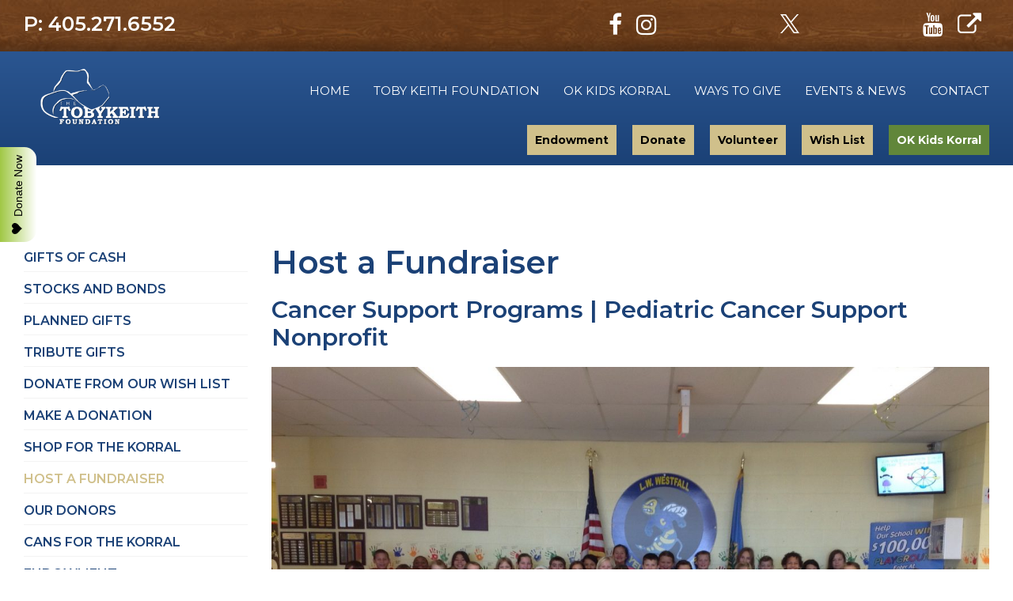

--- FILE ---
content_type: text/html; charset=UTF-8
request_url: https://www.okkidskorral.com/ways-give/host-fundraiser
body_size: 6999
content:
<!DOCTYPE html>
<html lang="en" class="no-js">
<head>
<meta http-equiv="X-UA-Compatible" content="IE=edge">

<meta name="viewport" content="width=device-width, initial-scale=1.0" />

<link rel="stylesheet" href="/packages/toby_keith/themes/toby_keith/css/main.css?v=2">
    <link href="https://fonts.googleapis.com/css2?family=Montserrat:ital,wght@0,400;0,600;0,700;1,400&display=swap" rel="stylesheet">



<title>Host a Fundraiser :: Toby Keith Foundation</title>

<meta http-equiv="content-type" content="text/html; charset=UTF-8"/>
<meta name="generator" content="concrete5 - 8.5.4"/>
<link rel="shortcut icon" href="https://www.okkidskorral.com/application/files/5915/9765/6055/tkfav.ico" type="image/x-icon"/>
<link rel="icon" href="https://www.okkidskorral.com/application/files/5915/9765/6055/tkfav.ico" type="image/x-icon"/>
<link rel="apple-touch-icon" href="https://www.okkidskorral.com/application/files/6515/9765/6055/tktouch.png"/>
<link rel="canonical" href="https://www.okkidskorral.com/ways-give/host-fundraiser">
<script type="text/javascript">
    var CCM_DISPATCHER_FILENAME = "/index.php";
    var CCM_CID = 251;
    var CCM_EDIT_MODE = false;
    var CCM_ARRANGE_MODE = false;
    var CCM_IMAGE_PATH = "/concrete/images";
    var CCM_TOOLS_PATH = "/index.php/tools/required";
    var CCM_APPLICATION_URL = "https://www.okkidskorral.com";
    var CCM_REL = "";
    var CCM_ACTIVE_LOCALE = "en_US";
</script>

<style type="text/css" data-area-style-area-handle="Main" data-block-style-block-id="191" data-style-set="3">.ccm-custom-style-container.ccm-custom-style-main-191{margin-bottom:28px}</style>
<script type="text/javascript" src="/concrete/js/jquery.js?ccm_nocache=d846f33d9148b37e63b22ff9a7339155be77a7f9"></script>
<link href="/concrete/css/font-awesome.css?ccm_nocache=d846f33d9148b37e63b22ff9a7339155be77a7f9" rel="stylesheet" type="text/css" media="all">
<link href="/concrete/css/jquery-magnific-popup.css?ccm_nocache=d846f33d9148b37e63b22ff9a7339155be77a7f9" rel="stylesheet" type="text/css" media="all">
<link href="/application/blocks/social_links/view.css?ccm_nocache=d846f33d9148b37e63b22ff9a7339155be77a7f9" rel="stylesheet" type="text/css" media="all">
<!-- Google Analytics -->
<script>
(function(i,s,o,g,r,a,m){i['GoogleAnalyticsObject']=r;i[r]=i[r]||function(){
(i[r].q=i[r].q||[]).push(arguments)},i[r].l=1*new Date();a=s.createElement(o),
m=s.getElementsByTagName(o)[0];a.async=1;a.src=g;m.parentNode.insertBefore(a,m)
})(window,document,'script','https://www.google-analytics.com/analytics.js','ga');

ga('create', 'UA-66232245-1', 'auto');
ga('send', 'pageview');
</script>
<!-- End Google Analytics -->

<meta property="og:description" content="" />
<meta property="og:title" content="Toby Keith Foundation - Host a Fundraiser" />
<meta property="og:type" content="article" />


<meta property="og:url" content="https://www.okkidskorral.com/ways-give/host-fundraiser">
<!--<meta property="og:image" content="--><!--/images/og.png" />-->
<!--<meta property="og:image:type" content="image/png" />-->
<!--<meta property="og:image:width" content="600" />-->
<!--<meta property="og:image:height" content="315" />-->
<script src="https://iframe.continuetogive.com/badges/badge_script.php"></script>


<!--  Continue To Give badge -->
<script>
	new C2gBadge().popup(4875319, {
		button_selector: '.c2g_popup_button',
		task: 'show_donation_badge_popup_window',
		stickyButton: {
			alignment: 'left',
			position: 'top',
			backgroundBottom: '#a0c844',
			backgroundTop: '#ffffff',
			fontColor: '#000000',
			buttonText: 'Donate Now',
			fontSize: '14',
			fontFamily: 'arial',
			hPadding: '15',
			vPadding: '10',
			borderRadius: '15',
			borderSize: '0',
			borderColor: '#000000',
		}
	});
</script>

<!-- End of Continue To Give badge -->
</head>

<body class="live">
    <div class="page ccm-page ccm-page-id-251 page-type-page page-template-left-sidebar">


        <div class="upper-wrapper">
            <div class="main-container">
                <div class="upper-content">
                    

    <h3><a href="tel:4052716552">P: 405.271.6552</a></h3>

                </div>

                <div class="upper-content2">
                    

    
<div id="ccm-block-social-links86" class="ccm-block-social-links">
    <ul class="list-inline">
                <li>
                                <a target="_blank" rel="noopener noreferrer" href="https://www.facebook.com/thetobykeithfoundation/"
                    aria-label="Facebook"><i class="fa fa-facebook" aria-hidden="true" title="Facebook"></i></a>
                            </li>
                    <li>
                                <a target="_blank" rel="noopener noreferrer" href="https://www.instagram.com/tkfoundation1/"
                    aria-label="Instagram"><i class="fa fa-instagram" aria-hidden="true" title="Instagram"></i></a>
                            </li>
                    <li>
                                <a target="_blank" rel="noopener noreferrer" href="https://twitter.com/TK_Foundation"
                    aria-label="X">
                <svg width="auto" height="auto" viewBox="0 0 300 300" version="1.1" xmlns="http://www.w3.org/2000/svg"><path fill="currentColor" d="M178.57 127.15 290.27 0h-26.46l-97.03 110.38L89.34 0H0l117.13 166.93L0 300.25h26.46l102.4-116.59 81.8 116.59h89.34M36.01 19.54H76.66l187.13 262.13h-40.66"></path></svg>
                </a>
                            </li>
                    <li>
                                <a target="_blank" rel="noopener noreferrer" href="https://www.youtube.com/user/TobyKeithFoundation"
                    aria-label="Youtube"><i class="fa fa-youtube" aria-hidden="true" title="Youtube"></i></a>
                            </li>
                    <li>
                                <a target="_blank" rel="noopener noreferrer" href="https://visitor.r20.constantcontact.com/manage/optin?v=0011nB7PHWH93FLO6CC_zjKasmIVb8EqWMt7HtY2T_19RikoxAqtWWxwgkEocYVHJ3HbFyc6FQ1L8UX1g3jMMSX_M8AiGVg7NOW1lPc5UzZzrA%3D"
                    aria-label="Personal Website"><i class="fa fa-external-link" aria-hidden="true" title="Personal Website"></i></a>
                            </li>
            </ul>
</div>
                </div>
            </div>
        </div>


        <div class="header-wrapper">
            <header class="header-container">
                    <div class="sitelogo">
                        <a href="/">Toby Keith Foundation</a>
                    </div>

                    <nav id="nav" class="navigation">
                        

    <div class="sitenavigation">

    <button class="menu-icon hamburger hamburger--squeeze" type="button">

        <span class="hamburger-box">
            <span class="hamburger-inner"></span>
          </span>
    </button>

    <ul class="nav"><li class="nav-first nav-home" aria-haspopup="false"><a href="https://www.okkidskorral.com/" target="_self" class="nav-first nav-home">Home</a></li><li class="nav-dropdown" aria-haspopup="true"><a href="https://www.okkidskorral.com/toby-keith-foundation/our-mission" target="_self" class="nav-dropdown">Toby Keith Foundation</a><ul><li class="nav-first" aria-haspopup="false"><a href="https://www.okkidskorral.com/toby-keith-foundation/our-mission" target="_self" class="nav-first">Our Mission</a></li><li class="" aria-haspopup="false"><a href="https://www.okkidskorral.com/toby-keith-foundation/our-team" target="_self" class="">Our Team</a></li><li class="" aria-haspopup="false"><a href="https://www.okkidskorral.com/toby-keith-foundation/our-priorities" target="_self" class="">Our Priorities</a></li><li class="" aria-haspopup="false"><a href="https://www.okkidskorral.com/toby-keith-foundation/facts" target="_self" class="">The Facts</a></li><li class="" aria-haspopup="false"><a href="https://www.okkidskorral.com/toby-keith-foundation/our-videos" target="_self" class="">Our Videos</a></li><li class="nav-last" aria-haspopup="false"><a href="https://www.okkidskorral.com/toby-keith-foundation/financial-information" target="_self" class="nav-last">Financial Information</a></li></ul></li><li class="nav-dropdown" aria-haspopup="true"><a href="https://www.okkidskorral.com/ok-kids-korral" target="_self" class="nav-dropdown">OK Kids Korral</a><ul><li class="nav-first" aria-haspopup="false"><a href="https://www.okkidskorral.com/ok-kids-korral/about-ok-kids-korral" target="_self" class="nav-first">About OK Kids Korral</a></li><li class="" aria-haspopup="false"><a href="https://www.okkidskorral.com/ok-kids-korral/reservations/eligibility" target="_self" class="">Reservations</a></li><li class="" aria-haspopup="false"><a href="https://www.okkidskorral.com/ok-kids-korral/faqs" target="_self" class="">FAQs</a></li><li class="" aria-haspopup="false"><a href="https://www.okkidskorral.com/ok-kids-korral/gallery" target="_self" class="">Gallery</a></li><li class="" aria-haspopup="false"><a href="https://www.okkidskorral.com/ok-kids-korral/directions" target="_self" class="">Directions</a></li><li class="nav-last" aria-haspopup="false"><a href="https://www.okkidskorral.com/ok-kids-korral/contact" target="_self" class="nav-last">Contact</a></li></ul></li><li class="nav-path-selected nav-dropdown" aria-haspopup="true"><a href="https://www.okkidskorral.com/ways-give" target="_self" class="nav-path-selected nav-dropdown">Ways to Give</a><ul><li class="nav-first" aria-haspopup="false"><a href="https://www.okkidskorral.com/ways-give/gifts-cash" target="_self" class="nav-first">Gifts of Cash</a></li><li class="" aria-haspopup="false"><a href="https://www.okkidskorral.com/ways-give/stocks-and-bonds" target="_self" class="">Stocks and Bonds</a></li><li class="" aria-haspopup="false"><a href="https://www.okkidskorral.com/ways-give/planned-gifts" target="_self" class="">Planned Gifts</a></li><li class="" aria-haspopup="false"><a href="https://www.okkidskorral.com/ways-give/tribute-gifts" target="_self" class="">Tribute Gifts</a></li><li class="" aria-haspopup="false"><a href="https://www.okkidskorral.com/ways-give/donate-our-wish-list" target="_self" class="">Donate from Our Wish List</a></li><li class="" aria-haspopup="false"><a href="https://www.okkidskorral.com/ways-give/make-donation" target="_self" class="">Make a Donation</a></li><li class="" aria-haspopup="false"><a href="https://www.okkidskorral.com/ways-give/shop-korral" target="_self" class="">Shop for the Korral</a></li><li class="nav-selected nav-path-selected" aria-haspopup="false"><a href="https://www.okkidskorral.com/ways-give/host-fundraiser" target="_self" class="nav-selected nav-path-selected">Host a Fundraiser</a></li><li class="" aria-haspopup="false"><a href="https://www.okkidskorral.com/ways-give/our-donors" target="_self" class="">Our Donors</a></li><li class="" aria-haspopup="false"><a href="https://www.okkidskorral.com/ways-give/Cans-for-korral" target="_self" class="">Cans for the Korral</a></li><li class="" aria-haspopup="false"><a href="https://www.okkidskorral.com/ways-give/endowment" target="_self" class="">Endowment</a></li><li class="nav-last" aria-haspopup="false"><a href="https://www.okkidskorral.com/ways-give/wanted-list" target="_self" class="nav-last">Wanted List</a></li></ul></li><li class="nav-dropdown" aria-haspopup="true"><a href="https://www.okkidskorral.com/events-news/events" target="_self" class="nav-dropdown">Events &amp; News</a><ul><li class="nav-first" aria-haspopup="false"><a href="https://www.okkidskorral.com/events-news/events" target="_self" class="nav-first">Events</a></li><li class="nav-last" aria-haspopup="false"><a href="https://www.okkidskorral.com/events-news/news" target="_self" class="nav-last">News</a></li></ul></li><li class="nav-last" aria-haspopup="false"><a href="https://www.okkidskorral.com/contact" target="_self" class="nav-last">Contact</a></li></ul>

</div>

                    </nav>

                <div class="quick-links">
                    

    <ul>
	<li><a href="https://www.okkidskorral.com/#Endo">Endowment</a></li>
	<li><a href="https://www.okkidskorral.com/donations">Donate</a></li>
	<li><a href="https://www.okkidskorral.com/volunteer">Volunteer</a></li>
	<li><a href="https://www.okkidskorral.com/ways-give/donate-our-wish-list">Wish List</a></li>
	<li><a class="btn-green" href="https://www.okkidskorral.com/ok-kids-korral">OK Kids Korral</a></li>
</ul>

<p>&nbsp;</p>

                </div>
            </header>
        </div>

<div class="main-wrapper">
    <div class="main-container sidebar-container left-sidebar-layout">
        <div class="sidebar-main" id="main">
                        <h1>Host a Fundraiser</h1>
            

    <h2>Cancer Support Programs | Pediatric Cancer Support Nonprofit</h2>



        <div class="ccm-custom-style-container ccm-custom-style-main-191"
            >
    <img src="/application/files/3515/9714/4895/westfall_red_solo_cup_challenge.jpg" alt="" width="1271" height="800" class="ccm-image-block img-responsive bID-191">
    </div>


    <p>There are so many ways to hold a fundraiser for OK Kids Korral. Below are just a few, but remember we are here to brainstorm with you and help along the way. Call us at 405-271-6552 ext. 30802 or&nbsp;<a href="mailto:development@tobykeithfoundation.org">email development</a>&nbsp;for assistance or more information.</p>

<h3>Host a Fundraising Event <a href="https://www.okkidskorral.com/download_file/view/93/251">(Third party event authorization form)</a></h3>

<p>Often, we hear businesses and organizations are looking for a nonprofit to support. Hosting a fundraiser helps build moral and comradery among co-workers when you are working to better your community. We would love to work with you to create a fun and meaningful fundraiser. Host a trivia night, bingo game or wine tasting!</p>

<h3>Birthdays/Anniversaries/Celebrations <a href="https://www.okkidskorral.com/download_file/view/92/251">(Invitation template)</a></h3>

<p>Donating a birthday, anniversary or special celebration is the gift that keeps on giving love and hope to the families who call OK Kids Korral home during their cancer treatment. Your friends and family get to celebrate YOU by giving a monetary gift or donation item in YOUR honor. You can download our invitation template or create your own to fit your party theme. Just let us know the details and we will arrange a date for you to drop off your donations.</p>

<h3>Red Cup Coin Challenge <a href="https://www.okkidskorral.com/download_file/view/95/251">(Red Cup flyer)</a></h3>

<p>The Red Cup Coin Challenge is a coin drive to help raise money for OK Kids Korral. This program was developed with Elementary Schools in mind, however, it has been adapted for organizations, upper level schools and even businesses! Setting it up is easy and hosting is a fun way to give back. Download our flyer or contact us for more information.</p>

<h3>Recycling Program <a href="https://www.okkidskorral.com/download_file/view/96/251">(OKC Metro Recycling Flyer)</a></h3>

<p>You CAN make a difference in more ways than one when you donate your recycled aluminum cans or pop tabs. A little bit goes a long way and these donations help us take care of the necessary perishable groceries we keep on hand for our families like milk, bread and eggs. Call or email us to set up your recycling program. We will schedule your recycling bin drop off and coordinate a pick up schedule. You can also drop off your cans/pop tabs at OK Kids Korral.</p>

        </div>

        <div class="sidebar">
            

    <ul class="nav"><li class=""><a href="https://www.okkidskorral.com/ways-give/gifts-cash" target="_self" class="">Gifts of Cash</a></li><li class=""><a href="https://www.okkidskorral.com/ways-give/stocks-and-bonds" target="_self" class="">Stocks and Bonds</a></li><li class=""><a href="https://www.okkidskorral.com/ways-give/planned-gifts" target="_self" class="">Planned Gifts</a></li><li class=""><a href="https://www.okkidskorral.com/ways-give/tribute-gifts" target="_self" class="">Tribute Gifts</a></li><li class=""><a href="https://www.okkidskorral.com/ways-give/donate-our-wish-list" target="_self" class="">Donate from Our Wish List</a></li><li class=""><a href="https://www.okkidskorral.com/ways-give/make-donation" target="_self" class="">Make a Donation</a></li><li class=""><a href="https://www.okkidskorral.com/ways-give/shop-korral" target="_self" class="">Shop for the Korral</a></li><li class="nav-selected nav-path-selected"><a href="https://www.okkidskorral.com/ways-give/host-fundraiser" target="_self" class="nav-selected nav-path-selected">Host a Fundraiser</a></li><li class=""><a href="https://www.okkidskorral.com/ways-give/our-donors" target="_self" class="">Our Donors</a></li><li class=""><a href="https://www.okkidskorral.com/ways-give/Cans-for-korral" target="_self" class="">Cans for the Korral</a></li><li class=""><a href="https://www.okkidskorral.com/ways-give/endowment" target="_self" class="">Endowment</a></li><li class=""><a href="https://www.okkidskorral.com/ways-give/wanted-list" target="_self" class="">Wanted List</a></li></ul>
        </div>
    </div>
</div>



     <div class="footer-wrapper">
            <div class="footer-container">
                <footer class="footer-content1">
                    

    <p>2026 Copyright &copy; OK Kids Korral</p>



    
<div id="ccm-block-social-links121" class="ccm-block-social-links">
    <ul class="list-inline">
                <li>
                                <a target="_blank" rel="noopener noreferrer" href="https://www.facebook.com/thetobykeithfoundation/"
                    aria-label="Facebook"><i class="fa fa-facebook" aria-hidden="true" title="Facebook"></i></a>
                            </li>
                    <li>
                                <a target="_blank" rel="noopener noreferrer" href="https://www.instagram.com/tkfoundation1/"
                    aria-label="Instagram"><i class="fa fa-instagram" aria-hidden="true" title="Instagram"></i></a>
                            </li>
                    <li>
                                <a target="_blank" rel="noopener noreferrer" href="https://twitter.com/TK_Foundation"
                    aria-label="X">
                <svg width="auto" height="auto" viewBox="0 0 300 300" version="1.1" xmlns="http://www.w3.org/2000/svg"><path fill="currentColor" d="M178.57 127.15 290.27 0h-26.46l-97.03 110.38L89.34 0H0l117.13 166.93L0 300.25h26.46l102.4-116.59 81.8 116.59h89.34M36.01 19.54H76.66l187.13 262.13h-40.66"></path></svg>
                </a>
                            </li>
                    <li>
                                <a target="_blank" rel="noopener noreferrer" href="https://www.youtube.com/user/TobyKeithFoundation"
                    aria-label="Youtube"><i class="fa fa-youtube" aria-hidden="true" title="Youtube"></i></a>
                            </li>
                    <li>
                                <a target="_blank" rel="noopener noreferrer" href="https://visitor.r20.constantcontact.com/manage/optin?v=0011nB7PHWH93FLO6CC_zjKasmIVb8EqWMt7HtY2T_19RikoxAqtWWxwgkEocYVHJ3HbFyc6FQ1L8UX1g3jMMSX_M8AiGVg7NOW1lPc5UzZzrA%3D"
                    aria-label="Personal Website"><i class="fa fa-external-link" aria-hidden="true" title="Personal Website"></i></a>
                            </li>
            </ul>
</div>


    <!--  Continue To Give badge -->
<script>
/*	newC2gBadge().popup(4875319, {
		button_selector: '.c2g_popup_button',
		task: 'show_donation_badge_popup_window',
		stickyButton: {
			alignment: 'left',
			position: 'top',
			backgroundBottom: '#a0c844',
			backgroundTop: '#ffffff',
			fontColor: '#000000',
			buttonText: 'Donate Now',
			fontSize: '14',
			fontFamily: 'arial',
			hPadding: '15',
			vPadding: '10',
			borderRadius: '15',
			borderSize: '0',
			borderColor: '#000000',
		}
	});*/
</script>
<!-- End of Continue To Give badge -->
                </footer>

                <div class="footer-center">
                    

    <h3 style="text-align: center;">Text <strong>Giving!</strong></h3>

<p style="text-align: center;">To: 715.803.4772<br />
Message: 4875319</p>

<p style="text-align: center;"><img src="/application/files/6016/3027/0091/image.png" alt="image.png" width="300" height="300" style="width: 50%;"></p>

                </div>

                <div class="footer-content2">
                    

    <p>P: 405.271.6552<br />
F: 405.271.6221<br />
818 N.E. 8th Street, Oklahoma City, OK 73104</p>

<p><a href="https://www.okkidskorral.com/privacy-policy">Privacy Policy</a></p>

                </div>
            </div>
     </div>



<div class="footer-bottom-wrapper">
    <div class="main-container">
        <div class="footer-bottom-content">

            

    <p style="text-align: center;"><strong>Website Developed by&nbsp;<a href="https://www.directingdesign.com/">Directing Design Inc</a>, An Oklahoma SEO Company</strong></p>

        </div>
    </div>
</div>
</div>

<script src="/packages/toby_keith/themes/toby_keith/js/custom.js"></script>
<script type="text/javascript" src="/concrete/js/jquery-magnific-popup.js?ccm_nocache=d846f33d9148b37e63b22ff9a7339155be77a7f9"></script>
<script type="text/javascript" src="/concrete/blocks/image/view.js?ccm_nocache=d846f33d9148b37e63b22ff9a7339155be77a7f9"></script>
<!--  Continue To Give badge -->

<script>
	newC2gBadge().popup(4875319, {
		button_selector: '.c2g_popup_button',
		task: 'show_donation_badge_popup_window',
		stickyButton: {
			alignment: 'left',
			position: 'top',
			backgroundBottom: '#a0c844',
			backgroundTop: '#ffffff',
			fontColor: '#000000',
			buttonText: 'Donate Now',
			fontSize: '14',
			fontFamily: 'arial',
			hPadding: '15',
			vPadding: '10',
			borderRadius: '15',
			borderSize: '0',
			borderColor: '#000000',
		}
	});
</script>
<!-- End of Continue To Give badge -->
</body>
</html>


--- FILE ---
content_type: text/html; charset=UTF-8
request_url: https://iframe.continuetogive.com/badges/badge_session.php
body_size: -134
content:
V3kHmQ1_supK0TfK2mwyAl8HPOJ2osaCqZD4mdrg4UI

--- FILE ---
content_type: text/html; charset=UTF-8
request_url: https://iframe.continuetogive.com/4875319/donation_prompt?button_selector=.c2g_popup_button&task=show_donation_badge_popup_window&stickyButton=%5Bobject%20Object%5D&__s__=undefined
body_size: 23504
content:
<!DOCTYPE html>

<html xmlns="http://www.w3.org/1999/xhtml" dir="ltr" lang="en-US">


<head>
        <script async src="https://www.googleoptimize.com/optimize.js?id=OPT-K4DKSRX"></script>
        
	<meta charset="UTF-8">
	<title>Nonprofit Fundraiser - The Toby Keith Foundation - Okla</title>

    	<link rel="canonical" href='https://iframe.continuetogive.com/4875319/donation_prompt' />
        <link rel="shortcut icon" href="/logo-CTG-favicon-opcion-06_favicon.png" type="image/x-icon" />

    	<meta name="description" content="You can have peace of mind when you donate online to Toby Keith Foundation as our donation form is secure. We do not share your information with any third party" />
	

          <meta property="og:image" content="https://iframe.continuetogive.com/pageimage.php?pageid=4875319&amp;divider=-&amp;width=800&amp;height=500&amp;return_ssl_resources=0&amp;rand=110&amp;overflowMethod=resize-crop&amp;width=600&amp;height=400" />
    
    	<meta property="og:title" content="Nonprofit Fundraiser - The Toby Keith Foundation - Okla" />
    
    <meta property="og:type" content="website" />
    <meta property="og:url" content="https://iframe.continuetogive.com/4875319/donation_prompt?button_selector=.c2g_popup_button&task=show_donation_badge_popup_window&stickyButton=%5Bobject%20Object%5D&__s__=undefined" />

    <meta property="og:site_name" content="Continue To Give" />
          <meta property="og:description" content="You can have peace of mind when you donate online to Toby Keith Foundation as our donation form is secure. We do not share your information with any third party.

Donations can be made by printing a copy of the giving form and faxing it to 405-271-6221, Attn: Donations.

If you prefer to pay by check, please mail your donation to:

The Toby Keith Foundation
818 N.E. 8th Street
Oklahoma City, OK 73104
" />
        <meta property="fb:app_id" content="154970394548452" />
    <!--<meta property="keywords" content="Online Fundraising, Crowdfunding, Online Tithing, Raise Money Online, Fundraising Websites, Continue to give, Fundraising Ideas, Charity Water, Raise Money, Nonprofit, Church, Charity Navigator, Church, Missionary" /> -->
          <meta name="keywords" content="text to give, mobile giving, online giving, kiosk giving, giving kiosk, tithing, fundraising, crowdfunding, online tithing, raise money online, fundraising websites, fundraising ideas,  donation website, tithes and offering, fundraise, church fundraising ideas, charity organizations, ways to raise money."/>
    
          
    
    		    <link href='https://iframe.continuetogive.com/application/assets/library/css/cssloader.php?rev=c2gP20200916-3561-g91d85b1&amp;savefilename=corelibrary.css' rel="Stylesheet" type="text/css" />

    <link href='https://iframe.continuetogive.com/application/assets/css/cssloader.php?rev=c2gP20200916-3561-g91d85b1&amp;savefilename=custom.css' rel="Stylesheet" type="text/css" />
		        <meta name="viewport" content="width=device-width,initial-scale=1.0,maximum-scale=1.0" />

    
	  <link href='https://cdnjs.cloudflare.com/ajax/libs/font-awesome/6.1.1/css/all.min.css' rel="Stylesheet" type="text/css" />
	  <link href='https://maxcdn.bootstrapcdn.com/font-awesome/4.7.0/css/font-awesome.min.css' rel="Stylesheet" type="text/css" />



    <!-- these calls need to be handled by the jsloader and cssloader -->

    
    <script src="https://cdn.tiny.cloud/1/i8vrcqcf4l8t4iwi17f76q8p3o2d2rfk7y5wmva2udii36n2/tinymce/6/tinymce.min.js" referrerpolicy="origin"></script>

    <script type="text/javascript">
    var __site_path = 'https://iframe.continuetogive.com/';
    var __https_path = 'https://iframe.continuetogive.com/';
    var __debugable = false;
    var __report_errors = false;
    var __fault_intolerant = false;
    var __ignore_validation = false;
    var __lightbox_path = 'https://iframe.continuetogive.com/library/jQuery/plugins/jquery-lightbox-0.5/images/'
    var __busy_status_reset = '7'
    var __is_iframe = ''
    var __use_facebook_auth_login = false;
    var __facebookid = '';
    var __facebookloginajaxcall = false;
    var curvyCornersVerbose = false;
    var __is_mobile = '';
    var __is_kiosk = '';
    var __is_virtualTerminal = '';
    var __pageloadid = ;
        var __s__ = 'M8ZTOR6O__cM486eGkfTQjGXNLFSyz_c4vegJ59-h1c';
        </script>

		    <script  src='https://iframe.continuetogive.com/application/assets/assetloader.php?rev=c2gP20200916-3561-g91d85b1&savefilename=custom.js' type="text/javascript"></script>
		
    <script>(function(w,d,t,r,u){var f,n,i;w[u]=w[u]||[],f=function(){var o={ti:"21002007"};o.q=w[u],w[u]=new UET(o),w[u].push("pageLoad")},n=d.createElement(t),n.src=r,n.async=1,n.onload=n.onreadystatechange=function(){var s=this.readyState;s&&s!=="loaded"&&s!=="complete"||(f(),n.onload=n.onreadystatechange=null)},i=d.getElementsByTagName(t)[0],i.parentNode.insertBefore(n,i)})(window,document,"script","//bat.bing.com/bat.js","uetq");</script>

        <!-- Google Tag Manager -->
    <script>(function(w,d,s,l,i){w[l]=w[l]||[];w[l].push({'gtm.start':
    new Date().getTime(),event:'gtm.js'});var f=d.getElementsByTagName(s)[0],
    j=d.createElement(s),dl=l!='dataLayer'?'&l='+l:'';j.async=true;j.src=
    'https://www.googletagmanager.com/gtm.js?id='+i+dl;f.parentNode.insertBefore(j,f);
    })(window,document,'script','dataLayer','GTM-KNSLGQW');</script>
    <!-- End Google Tag Manager -->
      </head>
<body class="c-legacy-theme">
        <!-- Google Tag Manager (noscript) -->
    <noscript><iframe src="https://www.googletagmanager.com/ns.html?id=GTM-KNSLGQW"
    height="0" width="0" style="display:none;visibility:hidden"></iframe></noscript>
    <!-- End Google Tag Manager (noscript) -->
        
<!--    splashscreen-->
                        <div id="splashscreen" style='height:100%; color: #121212; position:fixed; width:100%; top:0px; left:0px; right:0px; z-index:2002; background-color:#649a5c; text-align:center; '>
                <div style='width:100%;text-align:center; padding: 4em 2em 2em 2em;position:fixed; top:0px; left:0px;'>
                    <h1 style='font-size:2em;'>
                        The Toby Keith Foundation                    </h1>
                    <div class="spacer"></div><div class="spacer"></div><div class="spacer"></div><div class="spacer"></div>
                    <img alt="logo" src="/application/assets/images/logos/continuetogive_poweredby_2022.png" class='img-fluid'>
                </div>
            </div>

            <script>
                setTimeout(function () {
                    document.querySelector('#splashscreen').style.display = 'none'
                }, 2000);
            </script>
            <!--    end of splashscreen-->
    <div id='uberbaraddcontenthere'>
    </div>


	<div id="basic-modal-content">
	</div>

	<div class="loading">
	  <span>Loading... </span>
	  <img src="/application/assets/images/icon/sports_motion.gif" width="48" alt='tithe tithing fundraising raise money crowdfunding'/>

	</div>

	<div id="cbp-so-scroller" class="page-wrap cbp-so-scroller body">

		<div class="main-section">

			<!-- [extend src="documentDeclaration.php"] -->
<div id="outer_container" style="margin-top: 70px">
    	<div class="module  module_payments task_show_donation_prompt" id="module_CtdCRfrrpfUO5bXcTDssKYqoXluBTQrr">


		<!-- [extend src="modulewrapper-documentDeclaration"] -->
    <style>
        ::-webkit-scrollbar {
            width: 10px;
        }

        ::-webkit-scrollbar-track {
            background: rgba(0, 0, 0, .3);
        }

        ::-webkit-scrollbar-thumb {
            background: rgba(0, 0, 0, .5);
        }

        ::-webkit-scrollbar-thumb:hover {
            background: black;
        }
    </style>
    <style>
        #complete_donation_prompt_div .btn{
            background: #5a8c5a !important;
            color: white !important;
        }
        #complete_donation_prompt_div .btn-group .btn{
            border-color: #5a8c5a !important;
        }
        #complete_donation_prompt_div .btn-group .btn.active{
            background: #5a8c5a !important;
            color: white !important;
        }
        #complete_donation_prompt_div .btn-group .btn:not(.active){
            background: white !important;
            color: #5a8c5a !important;
        }
        .premadeButton{
            background: #5a8c5a !important;
            color: white !important;
        }
    </style>
<style>

body{
	margin:0px;
	padding:0px;

	font-size:15px;
}




</style>
<div style='display:none'>
	<!-- [extend src="leftpanel.php"] -->

<div class="module control_userlogin task_multiple_login_controls" id="module_H5tgp3Qoiugikvq3T4GbrMKV0kBcbyP">
	
	
	<!-- [extend src="modulewrapper"] -->
<div class='hidden'>
<!-- [extend src="leftpanel.php"] -->

<div class="module control_facebook task_show_facebooklogin" id="module_a7Feyvx3SMrvXt4pk8EBxON9Vb8slEl7">
	
	
	<!-- [extend src="modulewrapper"] -->


<script type="text/javascript">
    function normalLogout(){
		jQuery('div.loading').fadeIn();
		securePerform('task=ajax_logout', 'a7Feyvx3SMrvXt4pk8EBxON9Vb8slEl7');
		return true;
	}
</script>


		
	
	<input type="hidden" data-c2g-id="_signature" name="_FORM|a7Feyvx3SMrvXt4pk8EBxON9Vb8slEl7|hidden|0|_signature"  value="d41d8cd98f00b204e9800998ecf8427e" />	<div class='metadata_store' id='metadata_a7Feyvx3SMrvXt4pk8EBxON9Vb8slEl7'><input type="hidden" data-c2g-id="moduleType" name="_META|a7Feyvx3SMrvXt4pk8EBxON9Vb8slEl7|hidden|0|moduleType"  value="control_facebook" /><input type="hidden" data-c2g-id="_system_invocation" name="_META|a7Feyvx3SMrvXt4pk8EBxON9Vb8slEl7|hidden|1|_system_invocation"  value="{&quot;task&quot;:&quot;show_facebooklogin&quot;,&quot;redirectURL&quot;:null,&quot;useParentid&quot;:true}" /><input type="hidden" data-c2g-id="__s__" name="_META|a7Feyvx3SMrvXt4pk8EBxON9Vb8slEl7|hidden|2|__s__"  value="M8ZTOR6O__cM486eGkfTQjGXNLFSyz_c4vegJ59-h1c" /><input type="hidden" data-c2g-id="_modid" name="_META|a7Feyvx3SMrvXt4pk8EBxON9Vb8slEl7|hidden|3|_modid"  value="a7Feyvx3SMrvXt4pk8EBxON9Vb8slEl7" /><input type="hidden" data-c2g-id="_METAsignature" name="_META|a7Feyvx3SMrvXt4pk8EBxON9Vb8slEl7|hidden|4|_METAsignature"  value="080aad23953be93294e99ae3d89e5971" /></div></div></div>

		
	
	<input type="hidden" data-c2g-id="_signature" name="_FORM|H5tgp3Qoiugikvq3T4GbrMKV0kBcbyP|hidden|0|_signature"  value="d41d8cd98f00b204e9800998ecf8427e" />	<div class='metadata_store' id='metadata_H5tgp3Qoiugikvq3T4GbrMKV0kBcbyP'><input type="hidden" data-c2g-id="moduleType" name="_META|H5tgp3Qoiugikvq3T4GbrMKV0kBcbyP|hidden|0|moduleType"  value="control_userlogin" /><input type="hidden" data-c2g-id="_system_invocation" name="_META|H5tgp3Qoiugikvq3T4GbrMKV0kBcbyP|hidden|1|_system_invocation"  value="{&quot;task&quot;:&quot;multiple_login_controls&quot;}" /><input type="hidden" data-c2g-id="__s__" name="_META|H5tgp3Qoiugikvq3T4GbrMKV0kBcbyP|hidden|2|__s__"  value="M8ZTOR6O__cM486eGkfTQjGXNLFSyz_c4vegJ59-h1c" /><input type="hidden" data-c2g-id="_modid" name="_META|H5tgp3Qoiugikvq3T4GbrMKV0kBcbyP|hidden|3|_modid"  value="H5tgp3Qoiugikvq3T4GbrMKV0kBcbyP" /><input type="hidden" data-c2g-id="_METAsignature" name="_META|H5tgp3Qoiugikvq3T4GbrMKV0kBcbyP|hidden|4|_METAsignature"  value="01c4fbfce2ddeb52b9320b6c334216b3" /></div></div></div>

	<div class='donation_prompt_info_header ' style='background-color:#5a8c5a'>
		<div class='container'>
			<div class='row' style='display: flex; align-items:center; padding:10px 0 10px 0; white-space: nowrap;' >
				<div class='col-sm-6 text-left'style='max-height:104px; overflow:hidden;' >
					<span class='' style='width:100px; height:100px;'>
						<a class="rounded" title="" href="https://iframe.continuetogive.com/tobykeithfoundation?__s__=M8ZTOR6O__cM486eGkfTQjGXNLFSyz_c4vegJ59-h1c"  ><img class="rounded" src="https://iframe.continuetogive.com/mediarequest.php?ext=2:1:3221:EGh6RI4Pkw0k6GMoxqxZsOAabnH6DGqo&amp;overflowMethod=resize&amp;width=100&amp;height=100" alt="tithe tithing fundraising raise money crowdfunding" /></a>					</span>
					<span>
						&nbsp;
                        <a  title="" href="https://iframe.continuetogive.com/tobykeithfoundation?__s__=M8ZTOR6O__cM486eGkfTQjGXNLFSyz_c4vegJ59-h1c" style='color:white;'>The Toby Keith Foundation</a>					</span>

				</div>
				<div class='col-sm-6 text-right' style='padding-top:9px;'>
					<a style="color: white;" data-toggle="collapse" href="#showLoginInfoDonationPromptPage" role="button" aria-expanded="false" aria-controls="showLoginInfoDonationPromptPage">Your account <i class="fa fa-lock" aria-hidden="true"></i>
					</a>
					<div class ="spacer"></div>
					<div class ="spacer"></div>
				</div>
			</div>
			<div id ='showLoginInfoDonationPromptPage' class='collapse rounded' >

				<div class ="spacer"></div>
				<div class ="spacer"></div>

									<h4  >You may continue as a guest or login or register before donating.  It's easy! </h4>
					<div >
						<a  data-toggle="collapse" aria-controls="showLoginInfoDonationPromptPage" href="#showLoginInfoDonationPromptPage" onclick="unsecurePerform('moduleType=Control_Userlogin&amp;task=show_login_plus_facebook', '', 'returnInModal')">Login</a> or
						<a data-toggle="collapse" aria-controls="showLoginInfoDonationPromptPage" href="#showLoginInfoDonationPromptPage"  onclick="unsecurePerform('moduleType=Module_Registration&amp;task=show_register_plus_facebook', '', 'returnInModal')" >Register</a>

					</div>
					<div class='spacer'></div><div class='spacer'></div>
								<div class ="spacer"></div>
				<div class ="spacer"></div>
				<div class ="spacer"></div>


			</div>


		</div>

	</div>


<div style="background-image: url('https://iframe.continuetogive.com/mediarequest.php?ext=1:1:3388:n9LKcH9CnP6uIKTOXY1KYgyzDVUspHC8'); background-repeat: no-repeat; background-size: cover">
    <div class="premade-container" style="background-color: rgba(0,0,0,.8); min-height: 100vh">
        <div class="container">
            <div class="row justify-content-center">
                <div class="col-lg-8">
                    <div class="text-center my-5">
                        <h1 class="display-5 text-white">How would you like to support this cause</h1>
                        <hr class="my-4">
                        <div class="justify-content-md-between mb-2 premadeDiv">
                                                            <span class="btn btn-lg p-0 d-flex rounded-pill btn-block premadeButton" data-amount="1000.00" data-onceorrecurring="Once" data-recurringoption="Month" role="button">
                                                                        <div class="text-left w-75 p-3 bg-white text-dark rounded-pill-left_only">
                                        Fully fund a family's eight night stay                                    </div>
                                                                        <div class="w-25 d-none p-1 p-sm-3 text-white d-sm-flex align-items-center justify-content-end rounded-pill" style="background-color: #5a8c5a">
                                        <i class="fa fa-dollar d-sm-down-none"></i>1,000.00                                    </div>
                                    <small class="font-weight-bolder w-25 d-sm-none p-1 p-sm-3 text-white d-flex align-items-center justify-content-end rounded-pill">1,000.00</small>
                                </span>
                                                            <span class="btn btn-lg p-0 d-flex rounded-pill btn-block premadeButton" data-amount="500.00" data-onceorrecurring="Once" data-recurringoption="Month" role="button">
                                                                        <div class="text-left w-75 p-3 bg-white text-dark rounded-pill-left_only">
                                        Fully fund a family's four night stay                                    </div>
                                                                        <div class="w-25 d-none p-1 p-sm-3 text-white d-sm-flex align-items-center justify-content-end rounded-pill" style="background-color: #5a8c5a">
                                        <i class="fa fa-dollar d-sm-down-none"></i>500.00                                    </div>
                                    <small class="font-weight-bolder w-25 d-sm-none p-1 p-sm-3 text-white d-flex align-items-center justify-content-end rounded-pill">500.00</small>
                                </span>
                                                            <span class="btn btn-lg p-0 d-flex rounded-pill btn-block premadeButton" data-amount="125.00" data-onceorrecurring="Once" data-recurringoption="Month" role="button">
                                                                        <div class="text-left w-75 p-3 bg-white text-dark rounded-pill-left_only">
                                        Fully fund a family's one night stay                                    </div>
                                                                        <div class="w-25 d-none p-1 p-sm-3 text-white d-sm-flex align-items-center justify-content-end rounded-pill" style="background-color: #5a8c5a">
                                        <i class="fa fa-dollar d-sm-down-none"></i>125.00                                    </div>
                                    <small class="font-weight-bolder w-25 d-sm-none p-1 p-sm-3 text-white d-flex align-items-center justify-content-end rounded-pill">125.00</small>
                                </span>
                                                            <span class="btn btn-lg p-0 d-flex rounded-pill btn-block premadeButton" data-amount="50.00" data-onceorrecurring="Once" data-recurringoption="Month" role="button">
                                                                        <div class="text-left w-75 p-3 bg-white text-dark rounded-pill-left_only">
                                        Stock the refrigerator with necessities                                    </div>
                                                                        <div class="w-25 d-none p-1 p-sm-3 text-white d-sm-flex align-items-center justify-content-end rounded-pill" style="background-color: #5a8c5a">
                                        <i class="fa fa-dollar d-sm-down-none"></i>50.00                                    </div>
                                    <small class="font-weight-bolder w-25 d-sm-none p-1 p-sm-3 text-white d-flex align-items-center justify-content-end rounded-pill">50.00</small>
                                </span>
                                                            <span class="btn btn-lg p-0 d-flex rounded-pill btn-block premadeButton" data-amount="25.00" data-onceorrecurring="Once" data-recurringoption="Month" role="button">
                                                                        <div class="text-left w-75 p-3 bg-white text-dark rounded-pill-left_only">
                                        Provide toiletries for a family                                    </div>
                                                                        <div class="w-25 d-none p-1 p-sm-3 text-white d-sm-flex align-items-center justify-content-end rounded-pill" style="background-color: #5a8c5a">
                                        <i class="fa fa-dollar d-sm-down-none"></i>25.00                                    </div>
                                    <small class="font-weight-bolder w-25 d-sm-none p-1 p-sm-3 text-white d-flex align-items-center justify-content-end rounded-pill">25.00</small>
                                </span>
                                                        <span class="btn btn-lg p-0 d-flex rounded-pill btn-block premadeButton" data-amount="0" data-onceorrecurring="Once" data-recurringoption="Month" role="button" style="border-radius: .75rem">
                                <div class="text-left w-75 p-3 bg-white text-dark rounded-pill-left_only">
                                    Other
                                </div>
                                <div class="w-25 d-none p-1 p-sm-3 text-white d-sm-flex align-items-center justify-content-end rounded-pill" style="background-color: #5a8c5a">

                                </div>
                                <small class="font-weight-bolder w-25 d-sm-none p-1 p-sm-3 text-white d-flex align-items-center justify-content-end rounded-pill">0.00</small>
                            </span>
                        </div>
                    </div>
                </div>
            </div>
        </div>
    </div>
</div>



<div class=' donation_promopt_header ' style='background-color:#5a8c5a;display: none;'>



</div>

<div class='container  donation_prompt_relative_div' style="display: none;">
	<form id="donation_form"  onsubmit="donatebutton();return false">
		<div class='donation_amount_header_div text-center'>
																	<div style='color:white;'>

											<p>Gift Amount</p>
					
					<div class ="spacer"></div>
				</div>
						<div style='font-size:1.5em; color:white'>
				<span class=" d-flex justify-content-center">
                    <div class="currency-container">$</div>
					<div>
                        <input maxlength="255" type="text" data-c2g-id="donation_template*amount" name="_FORM|CtdCRfrrpfUO5bXcTDssKYqoXluBTQrr|text|0|donation_template*amount" class="donation_top_amount calculatorinput p-0" style="box-shadow: none !important" onfocus="checkifmorethanoneearmark(this);" onkeyup="updateearmarkamounts(this);" onchange="updateearmarkamounts(this);" placeholder="0.00" value="" />                    </div>
				</span>

							</div>
		</div>
		<div  style=' margin: auto;'>
			<div id='complete_donation_prompt_div'>
											<div class='clr'></div>
							<div class = 'clearfix' id='donation_prompt_div' >
							
							<div >

								
								<div class='spacer'></div><div class='spacer'></div>
								<div class="form-group  ">
									<label>
																					Gift Amount
																			</label>

									<div class="btn-group btn-group-toggle d-flex " style=" white-space:normal !important; word-wrap: break-word;" data-toggle="buttons">

										<label  class="active btn btn-outline-primary toggler w-100 once-or-recurring-button" role="button"><input checked="checked" onchange="ToggleSelector('.recurringoptions');" type="radio" value="Once" name="_FORM|CtdCRfrrpfUO5bXcTDssKYqoXluBTQrr|radio|1|onceorrecurring" /> <i class="fa fa-gratipay" aria-hidden="true"></i> One Time</label><label  class="btn btn-outline-primary toggler w-100 once-or-recurring-button" role="button"><input  onchange="ToggleSelector('.recurringoptions');" type="radio" value="Recurring" name="_FORM|CtdCRfrrpfUO5bXcTDssKYqoXluBTQrr|radio|1|onceorrecurring" /> <i class="fa fa-refresh" aria-hidden="true"></i> Setup Recurring</label>									</div>

								</div>

								<div class='spacer'></div> <div class='spacer'></div>
								<div class="clearfix">
									<div class="">
										<!-- [extend src="leftpanel.php"] -->

<div class="module control_earmark task_display" id="module_FVTtKR3Feb9ZjAHKU3OEV0Sko7ev7huW">
	
	
	<!-- [extend src="modulewrapper.php"] -->


<div class="hide form-group">
	<label>
		Amount
	</label>
	<div class="input-group">
		<div class="input-group-prepend">
			<span class="input-group-text">
				$
			</span>
		</div>
			</div>
</div>

			<div class="row">
				<div class="col-md-6 form-group">
					<label>
						Amount
					</label>
					<div class="input-group">
						<div class="input-group-prepend">
							<span class="input-group-text cursor-pointer" onclick="showCurrencies();">
                                <span class="currency-container">$</span>&nbsp;<i class="fa fa-caret-down"></i>
							</span>
						</div>
						<input maxlength="255" type="text" data-c2g-id="earmarked_for_pageid_0_amount" name="_FORM|FVTtKR3Feb9ZjAHKU3OEV0Sko7ev7huW|text|0|earmarked_for_pageid_0_amount" class="earmarkamount form-control"  onkeyup="updateTotalAmountByEarmarks();" onchange="updateTotalAmountByEarmarks();" placeholder="Amount" value="" />
					</div>
				</div>
				<div class="col-md-6 form-group">
					<label>
						Designated to:<br>
					</label>
					<div class="input-group">
												<select data-c2g-id="earmarked_for_pageid_0" name="_FORM|FVTtKR3Feb9ZjAHKU3OEV0Sko7ev7huW|select|1|earmarked_for_pageid_0" onchange="unsecurePerform('task=change', 'FVTtKR3Feb9ZjAHKU3OEV0Sko7ev7huW')" class="form-control"><option value="0">Select A Designation</option>
<option selected="selected" value="4875319">The Toby Keith Foundation</option>
<option value="4918643"> &nbsp; &nbsp; &nbsp; &nbsp; OK Kids Korral Endowment</option></select>						
					</div>
				</div>


			</div>
			
	<div class="form-group">
		<a onclick="unsecurePerform('task=add', 'FVTtKR3Feb9ZjAHKU3OEV0Sko7ev7huW')" href="#"><span class="fa fa-plus-sign" style='font-size: 1.5em;'></span><i class="fa fa-plus"></i> Add Another Donation</a>
	</div>


		
	
	<input type="hidden" data-c2g-id="_signature" name="_FORM|FVTtKR3Feb9ZjAHKU3OEV0Sko7ev7huW|hidden|2|_signature"  value="d683db4d567000d53f25d158ef91517d" />	<div class='metadata_store' id='metadata_FVTtKR3Feb9ZjAHKU3OEV0Sko7ev7huW'><input type="hidden" data-c2g-id="for_pageid" name="_META|FVTtKR3Feb9ZjAHKU3OEV0Sko7ev7huW|hidden|0|for_pageid"  value="4875319" /><input type="hidden" data-c2g-id="moduleType" name="_META|FVTtKR3Feb9ZjAHKU3OEV0Sko7ev7huW|hidden|1|moduleType"  value="control_earmark" /><input type="hidden" data-c2g-id="_system_invocation" name="_META|FVTtKR3Feb9ZjAHKU3OEV0Sko7ev7huW|hidden|2|_system_invocation"  value="{&quot;moduleType&quot;:&quot;Module_Payments&quot;,&quot;infiniteInheritance&quot;:true,&quot;task&quot;:&quot;display&quot;,&quot;viewing_pageid&quot;:null,&quot;viewer_is_owner&quot;:false,&quot;viewer_is_admin&quot;:null,&quot;pageid&quot;:&quot;4875319&quot;,&quot;donation_template_amount&quot;:null,&quot;showCaptcha&quot;:false,&quot;show_short_form&quot;:null,&quot;show_purchase_form&quot;:null,&quot;preselected_pageid&quot;:&quot;4875319&quot;,&quot;show_organization_toggle&quot;:&quot;1&quot;,&quot;highest_for_pageid&quot;:&quot;4875319&quot;,&quot;paymentProcessor&quot;:&quot;clearent&quot;,&quot;donation_template.amount&quot;:0}" /><input type="hidden" data-c2g-id="__s__" name="_META|FVTtKR3Feb9ZjAHKU3OEV0Sko7ev7huW|hidden|3|__s__"  value="M8ZTOR6O__cM486eGkfTQjGXNLFSyz_c4vegJ59-h1c" /><input type="hidden" data-c2g-id="_modid" name="_META|FVTtKR3Feb9ZjAHKU3OEV0Sko7ev7huW|hidden|4|_modid"  value="FVTtKR3Feb9ZjAHKU3OEV0Sko7ev7huW" /><input type="hidden" data-c2g-id="_METAsignature" name="_META|FVTtKR3Feb9ZjAHKU3OEV0Sko7ev7huW|hidden|5|_METAsignature"  value="0b84156fe08922f8700702aae2fdcab8" /></div></div>									</div>
									<div class="">
										


										<div class="recurringoptions" style="display:none;">

											<div class='spacer'></div> <div class='spacer'></div>
											<div class='spacer'></div> <div class='spacer'></div>
											<div class="form-group ">
												<label>
													How Often
												</label>
												<div class="btn-group btn-group-toggle d-flex flex-wrap flex-sm-nowrap" data-toggle="buttons">

													<label  role="button" class="active btn btn-outline-primary toggler w-100 c2g-nowrap recurring-option-button"><input checked="checked"  type="radio" value="Month" name="_FORM|CtdCRfrrpfUO5bXcTDssKYqoXluBTQrr|radio|2|paymentcycletype" /> Monthly</label><label  role="button" class="btn btn-outline-primary toggler w-100 c2g-nowrap recurring-option-button"><input   type="radio" value="Bi-Week" name="_FORM|CtdCRfrrpfUO5bXcTDssKYqoXluBTQrr|radio|2|paymentcycletype" /> Bi-Weekly</label><label  role="button" class="btn btn-outline-primary toggler w-100 c2g-nowrap recurring-option-button"><input   type="radio" value="Week" name="_FORM|CtdCRfrrpfUO5bXcTDssKYqoXluBTQrr|radio|2|paymentcycletype" /> Weekly</label>												</div>

											</div>

											<div class="form-group">
												<label>
													Starting Date
												</label>
																								<input  type="text" class="c2g_future_date_picker form-control" data-c2g-id="billing_start_date" name="_FORM|CtdCRfrrpfUO5bXcTDssKYqoXluBTQrr|future_date|3|billing_start_date"  value="01/24/2026" />											</div>
											<div class="form-group">

												<label>
													How Many Times
												</label>
												<div>
													<div class="btn-group btn-group-toggle d-flex" data-toggle="buttons">
														<label  role="button" class="active btn btn-outline-primary w-100"><input checked="checked" onchange="update_paymentcyclecount(this);" type="radio" value="infinity" name="_FORM|CtdCRfrrpfUO5bXcTDssKYqoXluBTQrr|radio|4|recuringLenghtOption" /> <i class="fa fa-thermometer-full" aria-hidden="true"></i> Until I say stop</label><label  role="button" class="btn btn-outline-primary w-100"><input  onchange="update_paymentcyclecount(this);" type="radio" value="setnumber" name="_FORM|CtdCRfrrpfUO5bXcTDssKYqoXluBTQrr|radio|4|recuringLenghtOption" /> <i class="fa fa-thermometer-half" aria-hidden="true"></i> Set Number</label>													</div>
												</div>
											</div>
											<script type="text/javascript">
											// debugging

											/**
											 * Prompt user to send Customer Support information to help troubleshoot
											 * @param  [string] append [description]
											 */
											function showSupportAlert(append)
											{
												systemInfoModal('JS Error', 'An unexpected error occurred<br>Please go <a href="https://support.continuetogive.com" target="_blank">here</a> and Submit a Request to us including the following code<p><b>'+Date.now()+"-"+append+'</b></p>');
											}

											function update_paymentcyclecount(radiochoise)
											{
												//ToggleSelector('recurringoptionsnumberoftimes');
												selectedvalue = radiochoise.value;

												if(selectedvalue == 'setnumber' )
												{


													jQuery('input[data-c2g-id="paymentcyclecount"]').val('');
													ToggleSelector('.recurringoptionsnumberoftimes');


												}
												else
												{


													jQuery('.recurringoptionsnumberoftimes').toggle();
													jQuery('input[data-c2g-id="paymentcyclecount"]').val(1000);

												}

											}
											</script>
											<div class="form-group">
												<div class='spacer'></div> <div class='spacer'></div>
												<div class="input-group recurringoptionsnumberoftimes"  style='display:none;'>
													<div class="input-group-prepend">
														<span class="input-group-text">
															#
														</span>
													</div>
													<input type="number" data-c2g-id="paymentcyclecount" name="_FORM|CtdCRfrrpfUO5bXcTDssKYqoXluBTQrr|number|5|paymentcyclecount" class="form-control" placeholder="Number of Donations" value="1000" />
												</div>
											</div>
										</div>

									</div>
								</div>
								
																	<div  >
										<p>I am a:</p>

										<div class="btn-group btn-group-toggle" data-toggle="buttons">
											<label  role="button" class="btn btn-outline-primary toggler active" onclick="toggleextraorginfo('persons');">
												<input type="radio" value="persons" name="sub_type_toggle" checked="checked">
												Person
											</label>
											<label  role="button" class="btn btn-outline-primary toggler " onclick="toggleextraorginfo('organizations');">
												<input type="radio" value="organizations" name="sub_type_toggle" >
												Organization
											</label>
										</div>

										<div class="form-group hidden">

											<label data-c2g-id='sub_type_dropdown'><input checked="checked" data-c2g-id='sub_type_dropdown' type="radio" value="persons" name="_FORM|CtdCRfrrpfUO5bXcTDssKYqoXluBTQrr|radio|6|sub_type" /> Person</label><label data-c2g-id='sub_type_dropdown'><input  data-c2g-id='sub_type_dropdown' type="radio" value="organizations" name="_FORM|CtdCRfrrpfUO5bXcTDssKYqoXluBTQrr|radio|6|sub_type" /> Organization</label>
										</div>

										<div class =' mt-4'>
											<div class='extraorganizationinfo' style='display:none;' >
												<div class="form-group">
													<label>
														Organization Name
													</label>
													<input maxlength="255" type="text" data-c2g-id="displayname" name="_FORM|CtdCRfrrpfUO5bXcTDssKYqoXluBTQrr|text|7|displayname" class="form-control" value="" />												</div>
												<div class="form-group">
													<label>Organization Type:</label>
													<select data-c2g-id="org_sub_type" name="_FORM|CtdCRfrrpfUO5bXcTDssKYqoXluBTQrr|select|8|org_sub_type" class="form-control" onchange="toggledenomination()"><option selected="selected" value="">Please Choose Type</option>
<option value="church">Church</option>
<option value="nonprofit">Nonprofit</option>
<option value="forprofit">For Profit</option></select>												</div>
												<div class="form-group toggle-denomination">
													<label>
														Affiliation / Denomination
													</label>
													<input maxlength="255" type="text" data-c2g-id="denomination" name="_FORM|CtdCRfrrpfUO5bXcTDssKYqoXluBTQrr|text|9|denomination" class="form-control"  value="" />												</div>
											</div>
										</div>
										<script>
										function toggledenomination()
										{
											//alert($("input[data-c2g-id='org_type_dropdown']").val());
											org_sub_type = $("[data-c2g-id='org_sub_type'] option:selected").val();

											if(org_sub_type == 'church')
											{
												$(".toggle-denomination").fadeIn(200);
											}
											else {
												$(".toggle-denomination").fadeOut(200);
											}
										}
										function toggleextraorginfo(label)
										{

											$("input[data-c2g-id='sub_type_dropdown']").val([label]);

											if(label == 'organizations')
											{
												$(".extraorganizationinfo").fadeIn(200);
											}
											else {
												$(".extraorganizationinfo").fadeOut(200);
											}

										}

										try {
											//setup
											toggledenomination();
										} catch (e) {
											showSupportAlert("010");
										}

										</script>
									</div>
								
                                <div class="clearfix mt-4">
                                    <!-- [extend src="leftpanel.php"] -->

<div class="module module_payments task_donation_form_extras" id="module_BGergnb1BFLHzzB1m28HTbZTM67xkxBM">
	
	
	<!-- [extend src="modulewrapper"] -->


<div class="clearfix">
    <!-- [extend src="leftpanel.php"] -->

<div class="module control_paymentoptions task_payment_form" id="module_AnUW9k39PVnrJXxOR2yTaZQ6FxNQsDB5">
	
	
	<!-- [extend src="modulewrapper.php"] -->



<!---->
<!---->
<!--<div class="row">-->
<!--    <div class="form-group col-sm-6">-->
<!--        <label for="">Credit Card</label>-->
<!--        <div id="stripe-card-here" class="form-control" style='height: 2.4em; padding-top: .7em;'></div>-->
<!--    </div>-->
<!--    <div class="form-group col-sm-6">-->
<!--        <label for="">Expiry Date</label>-->
<!--        <div id="stripe-exp-here" class="form-control" style='height: 2.4em; padding-top: .7em;'></div>-->
<!--    </div>-->
<!--    <div class="form-group col-sm-6">-->
<!--        <label for="">Cvc</label>-->
<!--        <div id="stripe-cvc-here" class="form-control" style='height: 2.4em; padding-top: .7em;'></div>-->
<!--    </div>-->
<!--</div>-->
<!---->
<div class="form-group" >

      <div class='hidden'>
      <label >
        Payment Option
      </label>
      <select data-c2g-id="payment_type_picker" name="_FORM|AnUW9k39PVnrJXxOR2yTaZQ6FxNQsDB5|select|0|payment_type_picker" class="form-control" onchange="securePerform('task=reDisplayTask', 'AnUW9k39PVnrJXxOR2yTaZQ6FxNQsDB5', 'returnHTML'); "><option value="add cc">Credit / Debit Card</option></select>    </div>
  
</div>
    <div class="row">

                  <div class="col-sm-6 form-group">
        <label>
          Credit / Debit Card Number <span class="required">*</span>
        </label>
        <div class="input-group">
            <div class="input-group-prepend">
                <span class="input-group-text">
                    <i class="fa fa-regular fa-lock"></i>
                </span>
            </div>
        <input maxlength="255" type="tel" data-c2g-id="card_number" name="_FORM|AnUW9k39PVnrJXxOR2yTaZQ6FxNQsDB5|tel|1|card_number" class="form-control" autocomplete="cc-number"  value="" />        </div>
          </div>
          
    <div class="col-sm-6 form-group">
        <div class="row">
          <div class="col-sm-7 col-xs-7">
            <label>
              Expiration Date <span class="required">*</span>
            </label>
            
            <select data-c2g-id="card_expiration_month" name="_FORM|AnUW9k39PVnrJXxOR2yTaZQ6FxNQsDB5|select|2|card_expiration_month" autocomplete="cc-exp-month" class = "form-control" ><option selected="selected" value="1">01 - January</option>
<option value="2">02 - February</option>
<option value="3">03 - March</option>
<option value="4">04 - April</option>
<option value="5">05 - May</option>
<option value="6">06 - June</option>
<option value="7">07 - July</option>
<option value="8">08 - August</option>
<option value="9">09 - September</option>
<option value="10">10 - October</option>
<option value="11">11 - November</option>
<option value="12">12 - December</option></select>            </div>

            <div class="col-sm-5 col-xs-5 ml-0 pl-0">
              <label>
                &nbsp;
              </label>
              <select data-c2g-id="card_expiration_year" name="_FORM|AnUW9k39PVnrJXxOR2yTaZQ6FxNQsDB5|select|3|card_expiration_year" autocomplete="cc-exp-year" class = "form-control " ><option value="26">2026</option>
<option value="27">2027</option>
<option value="28">2028</option>
<option value="29">2029</option>
<option value="30">2030</option>
<option value="31">2031</option>
<option value="32">2032</option>
<option value="33">2033</option>
<option value="34">2034</option>
<option value="35">2035</option>
<option value="36">2036</option>
<option value="37">2037</option>
<option value="38">2038</option></select>            </div>
          </div>
        </div>
    </div>

          <div class="row">
        <div class="col-sm-4 form-group">
          <label>
            CVC <span class="required">*</span>
          </label>
          <div class="input-group">
              <input maxlength="255" type="password" data-c2g-id="card_cvd" name="_FORM|AnUW9k39PVnrJXxOR2yTaZQ6FxNQsDB5|password|4|card_cvd" inputmode="numeric" class="form-control" value="" />                              <div class="input-group-append">
                      <span type="button" role="button" class="input-group-text" onclick="togglePassInput(this,this.parentElement.previousElementSibling)">
                          <i class="fa fa-eye"></i>
                      </span>
                </div>
                        </div>
        </div>
          
        <div class="col-sm-8 form-group">
            <div class="pull-right">
                <label class="small text-muted d-block mb-1 mt-2">
                    Supported
                </label>
                <img alt="credit card logo" class="img img-responsive" src="/application/assets/images/logos/cc_logo.png">
            </div>
        </div>     
      </div>
        <input type="hidden" data-c2g-id="vault_key" name="_FORM|AnUW9k39PVnrJXxOR2yTaZQ6FxNQsDB5|hidden|5|vault_key"  value="" />  <!-- [extend src="leftpanel.php"] -->

<div class="module control_pageinputs task_show_billing_details_google_autocomplete" id="module_0di28U3M6lcdLIzfLMW9ab7xqHVIvcec">
	
	
	<!-- [extend src="modulewrapper.php"] -->


<div >
  <div class="row">

    <div class="col-sm-6 form-group">
      <label>
        First Name <span class="required">*</span>
      </label>
      <input maxlength="255" type="text" data-c2g-id="firstname" name="_FORM|0di28U3M6lcdLIzfLMW9ab7xqHVIvcec|text|0|firstname" autocomplete="given-name" class="form-control"  value="" />    </div>

    <div class="col-sm-6 form-group">
      <label>
        Last Name <span class="required">*</span>
      </label>
      <input maxlength="255" type="text" data-c2g-id="lastname" name="_FORM|0di28U3M6lcdLIzfLMW9ab7xqHVIvcec|text|1|lastname" autocomplete="family-name" class="form-control"  value="" />    </div>
  </div>
    <div class="row">
    <div class="col-md-12">
      <div class="form-group">
        <label>
          Email
                      <span class="required">*</span>
                  </label>
        <input maxlength="255" type="email" data-c2g-id="email" name="_FORM|0di28U3M6lcdLIzfLMW9ab7xqHVIvcec|email|2|email" autocomplete="email" class="form-control"  value="" />      </div>
    </div>
  </div>
  
  <div class="form-group">
      </div>

  <!-- [extend src="leftpanel.php"] -->

<div class="module control_localeselector task_googleautofill" id="module_5YNq65fTFPSwnQd5lKe2aYgmZz7C44lC">
	
	
	<!-- [extend src="modulewrapper"] -->

<script language="javascript">
function getLocation(){
var postal= $("[data-c2g-id='postal']").val();;
if(postal.length > 4)
	{
		getAddressInfoByZip(postal);
	}

}

function response(obj){
	//alert(JSON.stringify(obj));

}

function getAddressInfoByZip(zip){
var countrycode =  $("[data-c2g-id='country']").val();
//alert(zip);
if(zip.length >= 2 && typeof google != 'undefined'){
var addr = {};
var geocoder = new google.maps.Geocoder();
var request = {
	    address: zip,
	    componentRestrictions: {
	        country: countrycode
	    }
	}
geocoder.geocode(request, function(results, status){

//alert(JSON.stringify(results[0].address_components));
//alert(JSON.stringify(results[0].types));

//Boolean for filling region and city textbox
var bFillTextbox = false;

//Loop through "types" object in results set to see if it comes back
//as postal_code or not.
for (var cur in results[0].types)
{
	if (results[0].types[cur] == "postal_code")
	{
		bFillTextbox = true;
	}
}

//Incase the other loop isn't working.
// for (var count = 0; count < results[0].types.length; count++)
// {
// 	if (results[0].types[count] == "postal_code")
// 	{
// 		bFillTextbox = true;
// 	}
// }

if (bFillTextbox){
if (status == google.maps.GeocoderStatus.OK){
if (results.length >= 1) {
for (var ii = 0; ii < results[0].address_components.length; ii++){
var street_number = route = street = city = state = zipcode = country = formatted_address = '';
var types = results[0].address_components[ii].types.join(",");
if (types == "street_number"){
addr.street_number = results[0].address_components[ii].long_name;
}
if (types == "route" || types == "point_of_interest,establishment"){
addr.route = results[0].address_components[ii].long_name;
}
if (types == "sublocality,political" || types == "locality,political" || types == "neighborhood,political" || types == "administrative_area_level_3,political"){
addr.city = (city == '' || types == "locality,political") ? results[0].address_components[ii].long_name : city;
$("[data-c2g-id='city']").val(addr.city)
}
if (types == "administrative_area_level_1,political" || types == "administrative_area_level_2,political"){
addr.state = results[0].address_components[ii].short_name;
$("[data-c2g-id='region']").val(addr.state)
}
if (types == "postal_code" || types == "postal_code_prefix,postal_code"){
addr.zipcode = results[0].address_components[ii].long_name;
}
if (types == "country,political"){
addr.country = results[0].address_components[ii].long_name;
}
//alert(results[0].address_components[ii].short_name);
}
addr.success = true;

response(addr);
} else {
response({success:false});
}
} else {
response({success:false});
}
}
});
} else {
response({success:false});
}
}
</script>




<div class="form-group">
    <label>
        Country
    </label>
    <select data-c2g-id="country" name="_FORM|5YNq65fTFPSwnQd5lKe2aYgmZz7C44lC|select|0|country" autocomplete="country" class="country form-control" ><option value="">-- Country --</option>
<option selected="selected" value="US">United States</option>
<option value="AF">Afghanistan</option>
<option value="AX">Aland Islands</option>
<option value="AL">Albania</option>
<option value="DZ">Algeria</option>
<option value="AS">American Samoa</option>
<option value="AD">Andorra</option>
<option value="AO">Angola</option>
<option value="AI">Anguilla</option>
<option value="AQ">Antarctica</option>
<option value="AG">Antigua and Barbuda</option>
<option value="AR">Argentina</option>
<option value="AM">Armenia</option>
<option value="AW">Aruba</option>
<option value="A1">Asia</option>
<option value="AP">Asia/Pacific Region</option>
<option value="AU">Australia</option>
<option value="AT">Austria</option>
<option value="AZ">Azerbaijan</option>
<option value="BS">Bahamas</option>
<option value="BH">Bahrain</option>
<option value="BD">Bangladesh</option>
<option value="BB">Barbados</option>
<option value="BY">Belarus</option>
<option value="BE">Belgium</option>
<option value="BZ">Belize</option>
<option value="BJ">Benin</option>
<option value="BM">Bermuda</option>
<option value="BT">Bhutan</option>
<option value="BO">Bolivia</option>
<option value="BA">Bosnia and Herzegovina</option>
<option value="BW">Botswana</option>
<option value="BV">Bouvet Island</option>
<option value="BR">Brazil</option>
<option value="IO">British Indian Ocean Territory</option>
<option value="BN">Brunei Darussalam</option>
<option value="BG">Bulgaria</option>
<option value="BF">Burkina Faso</option>
<option value="BI">Burundi</option>
<option value="KH">Cambodia</option>
<option value="CM">Cameroon</option>
<option value="CA">Canada</option>
<option value="CV">Cape Verde</option>
<option value="KY">Cayman Islands</option>
<option value="CF">Central African Republic</option>
<option value="TD">Chad</option>
<option value="CL">Chile</option>
<option value="CN">China</option>
<option value="CX">Christmas Island</option>
<option value="CC">Cocos (Keeling) Islands</option>
<option value="CO">Colombia</option>
<option value="KM">Comoros</option>
<option value="CG">Congo</option>
<option value="CD">Congo, The Democratic Republic of the</option>
<option value="CK">Cook Islands</option>
<option value="CR">Costa Rica</option>
<option value="CI">Cote d'Ivoire</option>
<option value="HR">Croatia</option>
<option value="CU">Cuba</option>
<option value="CY">Cyprus</option>
<option value="CZ">Czech Republic</option>
<option value="DK">Denmark</option>
<option value="DJ">Djibouti</option>
<option value="DM">Dominica</option>
<option value="DO">Dominican Republic</option>
<option value="EC">Ecuador</option>
<option value="EG">Egypt</option>
<option value="SV">El Salvador</option>
<option value="GQ">Equatorial Guinea</option>
<option value="ER">Eritrea</option>
<option value="EE">Estonia</option>
<option value="ET">Ethiopia</option>
<option value="EU">Europe</option>
<option value="FK">Falkland Islands (Malvinas)</option>
<option value="FO">Faroe Islands</option>
<option value="FJ">Fiji</option>
<option value="FI">Finland</option>
<option value="FR">France</option>
<option value="GF">French Guiana</option>
<option value="PF">French Polynesia</option>
<option value="TF">French Southern Territories</option>
<option value="GA">Gabon</option>
<option value="GM">Gambia</option>
<option value="GE">Georgia</option>
<option value="DE">Germany</option>
<option value="GH">Ghana</option>
<option value="GI">Gibraltar</option>
<option value="GR">Greece</option>
<option value="GL">Greenland</option>
<option value="GD">Grenada</option>
<option value="GP">Guadeloupe</option>
<option value="GU">Guam</option>
<option value="GT">Guatemala</option>
<option value="GG">Guernsey</option>
<option value="GN">Guinea</option>
<option value="GW">Guinea-Bissau</option>
<option value="GY">Guyana</option>
<option value="HT">Haiti</option>
<option value="HM">Heard Island and McDonald Islands</option>
<option value="VA">Holy See (Vatican City State)</option>
<option value="HN">Honduras</option>
<option value="HK">Hong Kong</option>
<option value="HU">Hungary</option>
<option value="IS">Iceland</option>
<option value="IN">India</option>
<option value="ID">Indonesia</option>
<option value="IR">Iran, Islamic Republic of</option>
<option value="IQ">Iraq</option>
<option value="IE">Ireland</option>
<option value="IM">Isle of Man</option>
<option value="IL">Israel</option>
<option value="IT">Italy</option>
<option value="JM">Jamaica</option>
<option value="JP">Japan</option>
<option value="JE">Jersey</option>
<option value="JO">Jordan</option>
<option value="KZ">Kazakhstan</option>
<option value="KE">Kenya</option>
<option value="KI">Kiribati</option>
<option value="KP">Korea, Democratic People's Republic of</option>
<option value="KR">Korea, Republic of</option>
<option value="KW">Kuwait</option>
<option value="KG">Kyrgyzstan</option>
<option value="LA">Lao People's Democratic Republic</option>
<option value="LV">Latvia</option>
<option value="LB">Lebanon</option>
<option value="LS">Lesotho</option>
<option value="LR">Liberia</option>
<option value="LY">Libyan Arab Jamahiriya</option>
<option value="LI">Liechtenstein</option>
<option value="LT">Lithuania</option>
<option value="LU">Luxembourg</option>
<option value="MO">Macao</option>
<option value="MK">Macedonia</option>
<option value="MG">Madagascar</option>
<option value="MW">Malawi</option>
<option value="MY">Malaysia</option>
<option value="MV">Maldives</option>
<option value="ML">Mali</option>
<option value="MT">Malta</option>
<option value="MH">Marshall Islands</option>
<option value="MQ">Martinique</option>
<option value="MR">Mauritania</option>
<option value="MU">Mauritius</option>
<option value="YT">Mayotte</option>
<option value="MX">Mexico</option>
<option value="FM">Micronesia, Federated States of</option>
<option value="M1">Middle East</option>
<option value="MD">Moldova, Republic of</option>
<option value="MC">Monaco</option>
<option value="MN">Mongolia</option>
<option value="ME">Montenegro</option>
<option value="MS">Montserrat</option>
<option value="MA">Morocco</option>
<option value="MZ">Mozambique</option>
<option value="MM">Myanmar</option>
<option value="NA">Namibia</option>
<option value="NR">Nauru</option>
<option value="NP">Nepal</option>
<option value="NL">Netherlands</option>
<option value="AN">Netherlands Antilles</option>
<option value="NC">New Caledonia</option>
<option value="NZ">New Zealand</option>
<option value="NI">Nicaragua</option>
<option value="NE">Niger</option>
<option value="NG">Nigeria</option>
<option value="NU">Niue</option>
<option value="NF">Norfolk Island</option>
<option value="MP">Northern Mariana Islands</option>
<option value="NO">Norway</option>
<option value="OM">Oman</option>
<option value="O1">Other Country</option>
<option value="PK">Pakistan</option>
<option value="PW">Palau</option>
<option value="PS">Palestinian Territory</option>
<option value="PA">Panama</option>
<option value="PG">Papua New Guinea</option>
<option value="PY">Paraguay</option>
<option value="PE">Peru</option>
<option value="PH">Philippines</option>
<option value="PN">Pitcairn</option>
<option value="PL">Poland</option>
<option value="PT">Portugal</option>
<option value="PR">Puerto Rico</option>
<option value="QA">Qatar</option>
<option value="RE">Reunion</option>
<option value="RO">Romania</option>
<option value="RU">Russian Federation</option>
<option value="RW">Rwanda</option>
<option value="SH">Saint Helena</option>
<option value="KN">Saint Kitts and Nevis</option>
<option value="LC">Saint Lucia</option>
<option value="PM">Saint Pierre and Miquelon</option>
<option value="VC">Saint Vincent and the Grenadines</option>
<option value="WS">Samoa</option>
<option value="SM">San Marino</option>
<option value="ST">Sao Tome and Principe</option>
<option value="SA">Saudi Arabia</option>
<option value="SN">Senegal</option>
<option value="RS">Serbia</option>
<option value="SC">Seychelles</option>
<option value="SL">Sierra Leone</option>
<option value="SG">Singapore</option>
<option value="SK">Slovakia</option>
<option value="SI">Slovenia</option>
<option value="SB">Solomon Islands</option>
<option value="SO">Somalia</option>
<option value="ZA">South Africa</option>
<option value="GS">South Georgia and the South Sandwich Islands</option>
<option value="ES">Spain</option>
<option value="LK">Sri Lanka</option>
<option value="SD">Sudan</option>
<option value="SR">Suriname</option>
<option value="SJ">Svalbard and Jan Mayen</option>
<option value="SZ">Swaziland</option>
<option value="SE">Sweden</option>
<option value="CH">Switzerland</option>
<option value="SY">Syrian Arab Republic</option>
<option value="TW">Taiwan</option>
<option value="TJ">Tajikistan</option>
<option value="TZ">Tanzania, United Republic of</option>
<option value="TH">Thailand</option>
<option value="TL">Timor-Leste</option>
<option value="TG">Togo</option>
<option value="TK">Tokelau</option>
<option value="TO">Tonga</option>
<option value="TT">Trinidad and Tobago</option>
<option value="TN">Tunisia</option>
<option value="TR">Turkey</option>
<option value="TM">Turkmenistan</option>
<option value="TC">Turks and Caicos Islands</option>
<option value="TV">Tuvalu</option>
<option value="UG">Uganda</option>
<option value="UA">Ukraine</option>
<option value="AE">United Arab Emirates</option>
<option value="GB">United Kingdom</option>
<option value="UM">United States Minor Outlying Islands</option>
<option value="UY">Uruguay</option>
<option value="UZ">Uzbekistan</option>
<option value="VU">Vanuatu</option>
<option value="VE">Venezuela</option>
<option value="VN">Vietnam</option>
<option value="VG">Virgin Islands, British</option>
<option value="VI">Virgin Islands, U.S.</option>
<option value="WF">Wallis and Futuna</option>
<option value="EH">Western Sahara</option>
<option value="YE">Yemen</option>
<option value="ZM">Zambia</option>
<option value="ZW">Zimbabwe</option></select></div>
<div class="row">
    <div class="col-sm-4 form-group">
        <label>
            Postal Code <span class="required">*</span>
        </label>
        <input maxlength="255" type="text" data-c2g-id="postal" name="_FORM|5YNq65fTFPSwnQd5lKe2aYgmZz7C44lC|text|1|postal"  class="postal form-control" autocomplete="postal-code" data-googlelocal-name = "postal_code" onkeyup="getLocation()" value="" />    </div>
    <div class="col-sm-4 form-group ">
        <label>
            City  <span class="required">*</span>        </label>
        <input maxlength="255" type="text" data-c2g-id="city" name="_FORM|5YNq65fTFPSwnQd5lKe2aYgmZz7C44lC|text|2|city" autocomplete="address-level2" data-googlelocal-name = "locality" class="city form-control"  value="" />    </div>

    <div class="col-sm-4 form-group ">
        <label>
            State  <span class="required">*</span>        </label>
        <input maxlength="255" type="text" data-c2g-id="region" name="_FORM|5YNq65fTFPSwnQd5lKe2aYgmZz7C44lC|text|3|region" autocomplete="address-level1" data-googlelocal-name = "administrative_area_level_1" class="region form-control"  value="" />    </div>
</div>
<div class="form-group ">

    <label>
        Address  <span class="required">*</span>    </label>
    <input maxlength="255" type="text" data-c2g-id="address" name="_FORM|5YNq65fTFPSwnQd5lKe2aYgmZz7C44lC|text|4|address" class="address form-control" autocomplete="street-address" data-googlelocal-name = "address" value="" /></div>

		
	
	<input type="hidden" data-c2g-id="_signature" name="_FORM|5YNq65fTFPSwnQd5lKe2aYgmZz7C44lC|hidden|5|_signature"  value="349787a5cdb8955ce176b17dfe5c7167" />	<div class='metadata_store' id='metadata_5YNq65fTFPSwnQd5lKe2aYgmZz7C44lC'><input type="hidden" data-c2g-id="moduleType" name="_META|5YNq65fTFPSwnQd5lKe2aYgmZz7C44lC|hidden|0|moduleType"  value="control_localeselector" /><input type="hidden" data-c2g-id="_system_invocation" name="_META|5YNq65fTFPSwnQd5lKe2aYgmZz7C44lC|hidden|1|_system_invocation"  value="{&quot;task&quot;:&quot;googleautofill&quot;,&quot;country&quot;:&quot;US&quot;,&quot;for_pageid&quot;:&quot;4875319&quot;,&quot;preselected_receiving_pageid&quot;:&quot;4875319&quot;,&quot;gateway&quot;:&quot;clearent&quot;}" /><input type="hidden" data-c2g-id="__s__" name="_META|5YNq65fTFPSwnQd5lKe2aYgmZz7C44lC|hidden|2|__s__"  value="M8ZTOR6O__cM486eGkfTQjGXNLFSyz_c4vegJ59-h1c" /><input type="hidden" data-c2g-id="_modid" name="_META|5YNq65fTFPSwnQd5lKe2aYgmZz7C44lC|hidden|3|_modid"  value="5YNq65fTFPSwnQd5lKe2aYgmZz7C44lC" /><input type="hidden" data-c2g-id="_METAsignature" name="_META|5YNq65fTFPSwnQd5lKe2aYgmZz7C44lC|hidden|4|_METAsignature"  value="7fb8368e372cab4913c4767a2e4f9f6d" /></div></div></div>

		
	
	<input type="hidden" data-c2g-id="_signature" name="_FORM|0di28U3M6lcdLIzfLMW9ab7xqHVIvcec|hidden|3|_signature"  value="7716b946179f76b793d97e3e1aa308c6" />	<div class='metadata_store' id='metadata_0di28U3M6lcdLIzfLMW9ab7xqHVIvcec'><input type="hidden" data-c2g-id="moduleType" name="_META|0di28U3M6lcdLIzfLMW9ab7xqHVIvcec|hidden|0|moduleType"  value="control_pageinputs" /><input type="hidden" data-c2g-id="_system_invocation" name="_META|0di28U3M6lcdLIzfLMW9ab7xqHVIvcec|hidden|1|_system_invocation"  value="{&quot;task&quot;:&quot;show_billing_details_google_autocomplete&quot;,&quot;show_short_form&quot;:null,&quot;show_purchase_form&quot;:null,&quot;vault_type&quot;:&quot;clearent&quot;,&quot;preselected_receiving_pageid&quot;:&quot;4875319&quot;,&quot;for_pageid&quot;:&quot;4875319&quot;}" /><input type="hidden" data-c2g-id="__s__" name="_META|0di28U3M6lcdLIzfLMW9ab7xqHVIvcec|hidden|2|__s__"  value="M8ZTOR6O__cM486eGkfTQjGXNLFSyz_c4vegJ59-h1c" /><input type="hidden" data-c2g-id="_modid" name="_META|0di28U3M6lcdLIzfLMW9ab7xqHVIvcec|hidden|3|_modid"  value="0di28U3M6lcdLIzfLMW9ab7xqHVIvcec" /><input type="hidden" data-c2g-id="_METAsignature" name="_META|0di28U3M6lcdLIzfLMW9ab7xqHVIvcec|hidden|4|_METAsignature"  value="5825e32028d5ba3b7df37d2902ebc0e9" /></div></div>
		
	
	<input type="hidden" data-c2g-id="_signature" name="_FORM|AnUW9k39PVnrJXxOR2yTaZQ6FxNQsDB5|hidden|6|_signature"  value="aa1ae64083b7ef8bc14e95cccfd6af03" />	<div class='metadata_store' id='metadata_AnUW9k39PVnrJXxOR2yTaZQ6FxNQsDB5'><input type="hidden" data-c2g-id="moduleType" name="_META|AnUW9k39PVnrJXxOR2yTaZQ6FxNQsDB5|hidden|0|moduleType"  value="control_paymentoptions" /><input type="hidden" data-c2g-id="_system_invocation" name="_META|AnUW9k39PVnrJXxOR2yTaZQ6FxNQsDB5|hidden|1|_system_invocation"  value="{&quot;task&quot;:&quot;payment_form&quot;,&quot;viewing_pageid&quot;:null,&quot;viewer_is_owner&quot;:null,&quot;viewer_is_admin&quot;:null,&quot;sms_number&quot;:null,&quot;recieverid&quot;:&quot;4875319&quot;,&quot;for_pageid&quot;:&quot;4875319&quot;,&quot;preselected_receiving_pageid&quot;:&quot;4875319&quot;,&quot;show_short_form&quot;:null,&quot;show_purchase_form&quot;:null,&quot;is_stripe&quot;:false,&quot;remember_funding_option&quot;:true}" /><input type="hidden" data-c2g-id="__s__" name="_META|AnUW9k39PVnrJXxOR2yTaZQ6FxNQsDB5|hidden|2|__s__"  value="M8ZTOR6O__cM486eGkfTQjGXNLFSyz_c4vegJ59-h1c" /><input type="hidden" data-c2g-id="_modid" name="_META|AnUW9k39PVnrJXxOR2yTaZQ6FxNQsDB5|hidden|3|_modid"  value="AnUW9k39PVnrJXxOR2yTaZQ6FxNQsDB5" /><input type="hidden" data-c2g-id="_METAsignature" name="_META|AnUW9k39PVnrJXxOR2yTaZQ6FxNQsDB5|hidden|4|_METAsignature"  value="caa7b09d3e9a0d430f4825795a46512c" /></div></div></div>

<div class="clearfix  mt-4">
    <div class="row">
        
                <div class="col-sm-6">
            <div class="form-group">
                <label>
                    Phone  <span class="required">*</span>                </label>
                <input maxlength="255" type="text" data-c2g-id="phone" name="_FORM|BGergnb1BFLHzzB1m28HTbZTM67xkxBM|text|0|phone" class="form-control" autocomplete="phone" data-googlelocal-name = "phone" value="" />            </div>
        </div>
            </div>
</div>

		
	
	<input type="hidden" data-c2g-id="_signature" name="_FORM|BGergnb1BFLHzzB1m28HTbZTM67xkxBM|hidden|1|_signature"  value="1c48d98f49a920de9d94a3de46ea9ffb" />	<div class='metadata_store' id='metadata_BGergnb1BFLHzzB1m28HTbZTM67xkxBM'><input type="hidden" data-c2g-id="moduleType" name="_META|BGergnb1BFLHzzB1m28HTbZTM67xkxBM|hidden|0|moduleType"  value="module_payments" /><input type="hidden" data-c2g-id="_system_invocation" name="_META|BGergnb1BFLHzzB1m28HTbZTM67xkxBM|hidden|1|_system_invocation"  value="{&quot;task&quot;:&quot;donation_form_extras&quot;,&quot;sms_number&quot;:null,&quot;recieverid&quot;:&quot;4875319&quot;,&quot;for_pageid&quot;:&quot;4875319&quot;,&quot;preselected_receiving_pageid&quot;:&quot;4875319&quot;,&quot;show_short_form&quot;:null,&quot;show_purchase_form&quot;:null}" /><input type="hidden" data-c2g-id="__s__" name="_META|BGergnb1BFLHzzB1m28HTbZTM67xkxBM|hidden|2|__s__"  value="M8ZTOR6O__cM486eGkfTQjGXNLFSyz_c4vegJ59-h1c" /><input type="hidden" data-c2g-id="_modid" name="_META|BGergnb1BFLHzzB1m28HTbZTM67xkxBM|hidden|3|_modid"  value="BGergnb1BFLHzzB1m28HTbZTM67xkxBM" /><input type="hidden" data-c2g-id="_METAsignature" name="_META|BGergnb1BFLHzzB1m28HTbZTM67xkxBM|hidden|4|_METAsignature"  value="672c05a98424ea4ee0a398b640c121f8" /></div></div>                                                                    </div>

																	<div class="clearfix  mt-4">
										<!-- [extend src="leftpanel.php"] -->

<div class="module control_paymentoptions task_donate_in_honor_form" id="module_YqvRMVW18tnGenZ8Le0ftSTSg9C8lLeY">
	
	
	<!-- [extend src="modulewrapper.php"] -->


<div class="form-check mb-2">
    <label data-c2g-id="honor_check"><input  type="checkbox" class="form-check-input" id="donateInHonorCheck" value="1" name="_FORM|YqvRMVW18tnGenZ8Le0ftSTSg9C8lLeY|checkbox|0|honor_check" /> <div class="mt-1">Dedicate my donation <strong>in honor or in memory</strong> of someone</div></label></div>

<div class="card" data-donateInHonorContainer="true" style="display: none;">
    <div class="card-body">
        <div clas="row">
            <div class="form-group">
                <div class="btn-group btn-group-toggle d-flex " style="white-space:normal !important; word-wrap: break-word;" data-toggle="buttons">
                    <label class="active btn btn-outline-primary toggler w-100" role="button"><input checked="checked"  type="radio" value="honor" name="_FORM|YqvRMVW18tnGenZ8Le0ftSTSg9C8lLeY|radio|1|honor_memory" /> In honor of ...</label><label class="btn btn-outline-primary toggler w-100" role="button"><input   type="radio" value="memory" name="_FORM|YqvRMVW18tnGenZ8Le0ftSTSg9C8lLeY|radio|1|honor_memory" /> In memory of ...</label>                </div>
            </div>
        </div>
        <div class="row">
            <div class="col-sm-6 form-group">
                <label>
                    Honoree's First Name <span class="required">*</span>
                </label>
                <input maxlength="255" type="text" data-c2g-id="honor_firstname" name="_FORM|YqvRMVW18tnGenZ8Le0ftSTSg9C8lLeY|text|2|honor_firstname" class="form-control" value="" />            </div>

            <div class="col-sm-6 form-group">
                <label>
                    Honoree's Last Name <span class="required">*</span>
                </label>
                <input maxlength="255" type="text" data-c2g-id="honor_lastname" name="_FORM|YqvRMVW18tnGenZ8Le0ftSTSg9C8lLeY|text|3|honor_lastname" class="form-control" value="" />            </div>
        </div>
        
        <div class="row">
            <div class="col-md-12">
                <div class="form-group">
                    <label>
                        Email
                    </label>
                    <input maxlength="255" type="email" data-c2g-id="honor_email" name="_FORM|YqvRMVW18tnGenZ8Le0ftSTSg9C8lLeY|email|4|honor_email" class="form-control" value="" />                </div>
            </div>
        </div>
        
        <div class="row">
            <div class="col-12 form-group">
                <label>
                    Country
                </label>
                <select data-c2g-id="honor_country" name="_FORM|YqvRMVW18tnGenZ8Le0ftSTSg9C8lLeY|select|5|honor_country" class="country form-control"><option value="">-- Country --</option>
<option selected="selected" value="US">United States</option>
<option value="AF">Afghanistan</option>
<option value="AX">Aland Islands</option>
<option value="AL">Albania</option>
<option value="DZ">Algeria</option>
<option value="AS">American Samoa</option>
<option value="AD">Andorra</option>
<option value="AO">Angola</option>
<option value="AI">Anguilla</option>
<option value="AQ">Antarctica</option>
<option value="AG">Antigua and Barbuda</option>
<option value="AR">Argentina</option>
<option value="AM">Armenia</option>
<option value="AW">Aruba</option>
<option value="A1">Asia</option>
<option value="AP">Asia/Pacific Region</option>
<option value="AU">Australia</option>
<option value="AT">Austria</option>
<option value="AZ">Azerbaijan</option>
<option value="BS">Bahamas</option>
<option value="BH">Bahrain</option>
<option value="BD">Bangladesh</option>
<option value="BB">Barbados</option>
<option value="BY">Belarus</option>
<option value="BE">Belgium</option>
<option value="BZ">Belize</option>
<option value="BJ">Benin</option>
<option value="BM">Bermuda</option>
<option value="BT">Bhutan</option>
<option value="BO">Bolivia</option>
<option value="BA">Bosnia and Herzegovina</option>
<option value="BW">Botswana</option>
<option value="BV">Bouvet Island</option>
<option value="BR">Brazil</option>
<option value="IO">British Indian Ocean Territory</option>
<option value="BN">Brunei Darussalam</option>
<option value="BG">Bulgaria</option>
<option value="BF">Burkina Faso</option>
<option value="BI">Burundi</option>
<option value="KH">Cambodia</option>
<option value="CM">Cameroon</option>
<option value="CA">Canada</option>
<option value="CV">Cape Verde</option>
<option value="KY">Cayman Islands</option>
<option value="CF">Central African Republic</option>
<option value="TD">Chad</option>
<option value="CL">Chile</option>
<option value="CN">China</option>
<option value="CX">Christmas Island</option>
<option value="CC">Cocos (Keeling) Islands</option>
<option value="CO">Colombia</option>
<option value="KM">Comoros</option>
<option value="CG">Congo</option>
<option value="CD">Congo, The Democratic Republic of the</option>
<option value="CK">Cook Islands</option>
<option value="CR">Costa Rica</option>
<option value="CI">Cote d'Ivoire</option>
<option value="HR">Croatia</option>
<option value="CU">Cuba</option>
<option value="CY">Cyprus</option>
<option value="CZ">Czech Republic</option>
<option value="DK">Denmark</option>
<option value="DJ">Djibouti</option>
<option value="DM">Dominica</option>
<option value="DO">Dominican Republic</option>
<option value="EC">Ecuador</option>
<option value="EG">Egypt</option>
<option value="SV">El Salvador</option>
<option value="GQ">Equatorial Guinea</option>
<option value="ER">Eritrea</option>
<option value="EE">Estonia</option>
<option value="ET">Ethiopia</option>
<option value="EU">Europe</option>
<option value="FK">Falkland Islands (Malvinas)</option>
<option value="FO">Faroe Islands</option>
<option value="FJ">Fiji</option>
<option value="FI">Finland</option>
<option value="FR">France</option>
<option value="GF">French Guiana</option>
<option value="PF">French Polynesia</option>
<option value="TF">French Southern Territories</option>
<option value="GA">Gabon</option>
<option value="GM">Gambia</option>
<option value="GE">Georgia</option>
<option value="DE">Germany</option>
<option value="GH">Ghana</option>
<option value="GI">Gibraltar</option>
<option value="GR">Greece</option>
<option value="GL">Greenland</option>
<option value="GD">Grenada</option>
<option value="GP">Guadeloupe</option>
<option value="GU">Guam</option>
<option value="GT">Guatemala</option>
<option value="GG">Guernsey</option>
<option value="GN">Guinea</option>
<option value="GW">Guinea-Bissau</option>
<option value="GY">Guyana</option>
<option value="HT">Haiti</option>
<option value="HM">Heard Island and McDonald Islands</option>
<option value="VA">Holy See (Vatican City State)</option>
<option value="HN">Honduras</option>
<option value="HK">Hong Kong</option>
<option value="HU">Hungary</option>
<option value="IS">Iceland</option>
<option value="IN">India</option>
<option value="ID">Indonesia</option>
<option value="IR">Iran, Islamic Republic of</option>
<option value="IQ">Iraq</option>
<option value="IE">Ireland</option>
<option value="IM">Isle of Man</option>
<option value="IL">Israel</option>
<option value="IT">Italy</option>
<option value="JM">Jamaica</option>
<option value="JP">Japan</option>
<option value="JE">Jersey</option>
<option value="JO">Jordan</option>
<option value="KZ">Kazakhstan</option>
<option value="KE">Kenya</option>
<option value="KI">Kiribati</option>
<option value="KP">Korea, Democratic People's Republic of</option>
<option value="KR">Korea, Republic of</option>
<option value="KW">Kuwait</option>
<option value="KG">Kyrgyzstan</option>
<option value="LA">Lao People's Democratic Republic</option>
<option value="LV">Latvia</option>
<option value="LB">Lebanon</option>
<option value="LS">Lesotho</option>
<option value="LR">Liberia</option>
<option value="LY">Libyan Arab Jamahiriya</option>
<option value="LI">Liechtenstein</option>
<option value="LT">Lithuania</option>
<option value="LU">Luxembourg</option>
<option value="MO">Macao</option>
<option value="MK">Macedonia</option>
<option value="MG">Madagascar</option>
<option value="MW">Malawi</option>
<option value="MY">Malaysia</option>
<option value="MV">Maldives</option>
<option value="ML">Mali</option>
<option value="MT">Malta</option>
<option value="MH">Marshall Islands</option>
<option value="MQ">Martinique</option>
<option value="MR">Mauritania</option>
<option value="MU">Mauritius</option>
<option value="YT">Mayotte</option>
<option value="MX">Mexico</option>
<option value="FM">Micronesia, Federated States of</option>
<option value="M1">Middle East</option>
<option value="MD">Moldova, Republic of</option>
<option value="MC">Monaco</option>
<option value="MN">Mongolia</option>
<option value="ME">Montenegro</option>
<option value="MS">Montserrat</option>
<option value="MA">Morocco</option>
<option value="MZ">Mozambique</option>
<option value="MM">Myanmar</option>
<option value="NA">Namibia</option>
<option value="NR">Nauru</option>
<option value="NP">Nepal</option>
<option value="NL">Netherlands</option>
<option value="AN">Netherlands Antilles</option>
<option value="NC">New Caledonia</option>
<option value="NZ">New Zealand</option>
<option value="NI">Nicaragua</option>
<option value="NE">Niger</option>
<option value="NG">Nigeria</option>
<option value="NU">Niue</option>
<option value="NF">Norfolk Island</option>
<option value="MP">Northern Mariana Islands</option>
<option value="NO">Norway</option>
<option value="OM">Oman</option>
<option value="O1">Other Country</option>
<option value="PK">Pakistan</option>
<option value="PW">Palau</option>
<option value="PS">Palestinian Territory</option>
<option value="PA">Panama</option>
<option value="PG">Papua New Guinea</option>
<option value="PY">Paraguay</option>
<option value="PE">Peru</option>
<option value="PH">Philippines</option>
<option value="PN">Pitcairn</option>
<option value="PL">Poland</option>
<option value="PT">Portugal</option>
<option value="PR">Puerto Rico</option>
<option value="QA">Qatar</option>
<option value="RE">Reunion</option>
<option value="RO">Romania</option>
<option value="RU">Russian Federation</option>
<option value="RW">Rwanda</option>
<option value="SH">Saint Helena</option>
<option value="KN">Saint Kitts and Nevis</option>
<option value="LC">Saint Lucia</option>
<option value="PM">Saint Pierre and Miquelon</option>
<option value="VC">Saint Vincent and the Grenadines</option>
<option value="WS">Samoa</option>
<option value="SM">San Marino</option>
<option value="ST">Sao Tome and Principe</option>
<option value="SA">Saudi Arabia</option>
<option value="SN">Senegal</option>
<option value="RS">Serbia</option>
<option value="SC">Seychelles</option>
<option value="SL">Sierra Leone</option>
<option value="SG">Singapore</option>
<option value="SK">Slovakia</option>
<option value="SI">Slovenia</option>
<option value="SB">Solomon Islands</option>
<option value="SO">Somalia</option>
<option value="ZA">South Africa</option>
<option value="GS">South Georgia and the South Sandwich Islands</option>
<option value="ES">Spain</option>
<option value="LK">Sri Lanka</option>
<option value="SD">Sudan</option>
<option value="SR">Suriname</option>
<option value="SJ">Svalbard and Jan Mayen</option>
<option value="SZ">Swaziland</option>
<option value="SE">Sweden</option>
<option value="CH">Switzerland</option>
<option value="SY">Syrian Arab Republic</option>
<option value="TW">Taiwan</option>
<option value="TJ">Tajikistan</option>
<option value="TZ">Tanzania, United Republic of</option>
<option value="TH">Thailand</option>
<option value="TL">Timor-Leste</option>
<option value="TG">Togo</option>
<option value="TK">Tokelau</option>
<option value="TO">Tonga</option>
<option value="TT">Trinidad and Tobago</option>
<option value="TN">Tunisia</option>
<option value="TR">Turkey</option>
<option value="TM">Turkmenistan</option>
<option value="TC">Turks and Caicos Islands</option>
<option value="TV">Tuvalu</option>
<option value="UG">Uganda</option>
<option value="UA">Ukraine</option>
<option value="AE">United Arab Emirates</option>
<option value="GB">United Kingdom</option>
<option value="UM">United States Minor Outlying Islands</option>
<option value="UY">Uruguay</option>
<option value="UZ">Uzbekistan</option>
<option value="VU">Vanuatu</option>
<option value="VE">Venezuela</option>
<option value="VN">Vietnam</option>
<option value="VG">Virgin Islands, British</option>
<option value="VI">Virgin Islands, U.S.</option>
<option value="WF">Wallis and Futuna</option>
<option value="EH">Western Sahara</option>
<option value="YE">Yemen</option>
<option value="ZM">Zambia</option>
<option value="ZW">Zimbabwe</option></select>            </div>
            <div class="col-sm-4 form-group">
                <label>
                    Postal Code
                </label>
                <input maxlength="255" type="text" data-c2g-id="honor_postal" name="_FORM|YqvRMVW18tnGenZ8Le0ftSTSg9C8lLeY|text|6|honor_postal" class="postal form-control" value="" />            </div>
            <div class="col-sm-4 form-group">
                <label>
                    City
                </label>
                <input maxlength="255" type="text" data-c2g-id="honor_city" name="_FORM|YqvRMVW18tnGenZ8Le0ftSTSg9C8lLeY|text|7|honor_city" class="city form-control" value="" />            </div>

            <div class="col-sm-4 form-group">
                <label>
                    State
                </label>
                <input maxlength="255" type="text" data-c2g-id="honor_region" name="_FORM|YqvRMVW18tnGenZ8Le0ftSTSg9C8lLeY|text|8|honor_region" class="region form-control" value="" />            </div>
        </div>
        <div class="form-group">
            <label>
                Address
            </label>
            <input maxlength="255" type="text" data-c2g-id="honor_address" name="_FORM|YqvRMVW18tnGenZ8Le0ftSTSg9C8lLeY|text|9|honor_address" class="address form-control"  value="" />        </div>
    </div>
</div>

<script>
    $('#donateInHonorCheck').change(function () {
        $('[data-donateInHonorContainer="true"]').toggle();
    });
</script>
		
	
	<input type="hidden" data-c2g-id="_signature" name="_FORM|YqvRMVW18tnGenZ8Le0ftSTSg9C8lLeY|hidden|10|_signature"  value="aa2ede556debc49c23c432ea8a141bbd" />	<div class='metadata_store' id='metadata_YqvRMVW18tnGenZ8Le0ftSTSg9C8lLeY'><input type="hidden" data-c2g-id="moduleType" name="_META|YqvRMVW18tnGenZ8Le0ftSTSg9C8lLeY|hidden|0|moduleType"  value="control_paymentoptions" /><input type="hidden" data-c2g-id="_system_invocation" name="_META|YqvRMVW18tnGenZ8Le0ftSTSg9C8lLeY|hidden|1|_system_invocation"  value="{&quot;task&quot;:&quot;donate_in_honor_form&quot;,&quot;viewing_pageid&quot;:null,&quot;viewer_is_owner&quot;:false,&quot;viewer_is_admin&quot;:null}" /><input type="hidden" data-c2g-id="__s__" name="_META|YqvRMVW18tnGenZ8Le0ftSTSg9C8lLeY|hidden|2|__s__"  value="M8ZTOR6O__cM486eGkfTQjGXNLFSyz_c4vegJ59-h1c" /><input type="hidden" data-c2g-id="_modid" name="_META|YqvRMVW18tnGenZ8Le0ftSTSg9C8lLeY|hidden|3|_modid"  value="YqvRMVW18tnGenZ8Le0ftSTSg9C8lLeY" /><input type="hidden" data-c2g-id="_METAsignature" name="_META|YqvRMVW18tnGenZ8Le0ftSTSg9C8lLeY|hidden|4|_METAsignature"  value="a38c4d7f96265a912d3f8e3eaf0beca0" /></div></div>									</div>
																									<div class="form-group">
										<label class="mt-2">
											Message										</label>
										<textarea data-c2g-id="comment_given" name="_FORM|CtdCRfrrpfUO5bXcTDssKYqoXluBTQrr|textarea|10|comment_given" class="form-control"></textarea>									</div>
                                
                                    																<div class="clearfix ">
									<div class="col-xs-12  "  >
										<div class="col-xs-12">
											<h3>How should your gift show on their fundraising page? </h3>
										</div>
										<div class="col-xs-12 donation_prompt">
											<div class="form-group">
												<strong>Identity:</strong><br />
												<label class="active radio"><input checked="checked"  type="radio" value="protected" name="_FORM|CtdCRfrrpfUO5bXcTDssKYqoXluBTQrr|radio|11|anonymous_identity" /> ANONYMOUS</label><label class="radio"><input   type="radio" value="public" name="_FORM|CtdCRfrrpfUO5bXcTDssKYqoXluBTQrr|radio|11|anonymous_identity" /> Post my name. </label>											</div>
											<div class="form-group">
												<strong>Amount:</strong><br />
												<label class="active radio"><input checked="checked"  type="radio" value="protected" name="_FORM|CtdCRfrrpfUO5bXcTDssKYqoXluBTQrr|radio|12|anonymous_amount" /> Hide amount</label><label class="radio"><input   type="radio" value="public" name="_FORM|CtdCRfrrpfUO5bXcTDssKYqoXluBTQrr|radio|12|anonymous_amount" /> Show amount</label>											</div>
										</div>
									</div>
									<div class="col-xs-12 hide">
										<div class="col-xs-12">
											<h3>Donation or Purchase</h3>
											<div class="form-group">
												<label>Type:</label>
												<select data-c2g-id="type" name="_FORM|CtdCRfrrpfUO5bXcTDssKYqoXluBTQrr|select|13|type" class="form-control"><option selected="selected" value="donation">Donation</option>
<option value="purchase">Purchase</option></select>											</div>
										</div>
									</div>
								</div>

                                
								
									<div class="clearfix ">
										<div class="col-xs-12">
											<div class="col-xs-12">
												<div class="clearfix">
																											<div class="text-center">
															<p style='color:red;font-size:.8em;font-decoration:italic;'>All transactions are in 
                                                                <select class="currencySelect">
                                                                                                                                        <option value="$">USD</option>
                                                                                                                                        <option value="ARS">ARS</option>
                                                                                                                                        <option value="AUD">AUD</option>
                                                                                                                                        <option value="R$">BRL</option>
                                                                                                                                        <option value="CAD">CAD</option>
                                                                                                                                        <option value="CNY">CNY</option>
                                                                                                                                        <option value="&euro;">EUR</option>
                                                                                                                                        <option value="MXN">MXN</option>
                                                                                                                                        <option value="&#8381;">RUB</option>
                                                                                                                                        <option value="&#163;">GBP</option>
                                                                                                                                        <option value="&#xa5;">JPY</option>
                                                                                                                                    </select>
                                                                <br>
                                                                <span class="currencyRateContainer" style="display: none;">Based on current exchange rate estimate of <span class="currencyRate"></span></span>
                                                            </p>
															<button class="btn  btn-lg btn-primary" type="submit" role="button" temponclick="donatebutton();" ><i class="fa fa-lock" aria-hidden="true"></i> GIVE</button>
														</div>
																									</div>
											</div>
										</div>
									</div>
																<div class="underwriter_showing">

								</div>


														<input maxlength="255" type="text" data-c2g-id="tip_amount" name="_FORM|CtdCRfrrpfUO5bXcTDssKYqoXluBTQrr|text|14|tip_amount" style='display:none;' value="" />							<input maxlength="255" type="text" data-c2g-id="tip_amount_percent" name="_FORM|CtdCRfrrpfUO5bXcTDssKYqoXluBTQrr|text|15|tip_amount_percent" style='display:none;' value="" />							<div class="modal fade" id="tipModal" tabindex="-1" role="dialog" aria-labelledby="tipModalLabel" aria-hidden="true">
								<div class="modal-dialog" role="document">
									<div class="modal-content">
										<div class="modal-header">
											<h4 class="modal-title mb-0" id="tipModalLabel"><i class="fas fa-praying-hands"></i> Thank You for Including a Tip</h4>
											<button type="button" class="close" data-dismiss="modal" aria-label="Close">
												<span aria-hidden="true">&times;</span>
											</button>
										</div>
										<div class="modal-body">
                                            <p>The Toby Keith Foundation, is using Continue To Give as our online giving software tool. Leaving an optional tip to Continue To Give helps them alleviate fundraising costs for organizations like ours.</p>
                                            
											<div class="row">
												<div class="col col-sm-6">
                                                    <div id="tipPercentContainer">
                                                        <select data-c2g-id="temp_tip_amount_percent" name="temp_tip_amount_percent" id="temp_tip_amount_percent" class="form-control">
                                                            <option value="0.03">3%</option>
                                                            <option value="0.1">10%</option>
                                                            <option value="0.15" selected="selected">15% (most people give)</option>
                                                            <option value="0.2">20%</option>
                                                        </select>
                                                    </div>
                                                    
                                                    <div id="tipAmountContainer" class="d-none">
                                                        <div class="input-group">
                                                            <div class="input-group-prepend">
                                                                <span class="input-group-text">$</span>
                                                            </div>
                                                            <input data-c2g-id="temp_tip_amount" name="temp_tip_amount" id="temp_tip_amount" value="5" type="number" class="form-control">
                                                        </div>
                                                    </div>
												</div>
											</div>

											<div>
												<div class="recurring_tips_note" style="display:none; font-size: 8pt; padding-top: 5px;"> * Tips happen during the time of each recurring donation. <br/>You can easily, edit/cancel your tip at any time. </div>
											</div>
										</div>
                                        
                                        <div class="modal-footer justify-content-center">
                                            <button type="button" class="btn btn-primary" onclick="tipConfirmation('no');">No Tip</button>
                                            <button type="button" class="btn btn-success" onclick="tipConfirmation('yes');">Sure!</button>
                                        </div>
									</div>
								</div>
							</div>

							<input type="number" data-c2g-id="cover_the_cost_amount" name="_FORM|CtdCRfrrpfUO5bXcTDssKYqoXluBTQrr|number|16|cover_the_cost_amount" step='any' style='display:none;' value="" />							<div class="modal fade" id="coverTheCostModal" tabindex="-1" role="dialog" aria-labelledby="coverTheCostLabel" aria-hidden="true">
								<div class="modal-dialog modal-lg" role="document">
									<div class="modal-content">
										<div class="modal-header">
											<h5 class="modal-title h4" id="coverTheCostLabel">Please consider covering the transaction cost</h5>
											<button type="button" class="close" data-dismiss="modal" aria-label="Close">
												<span aria-hidden="true">&times;</span>
											</button>
										</div>
										<div class="modal-body text-center">
											<p class="lead">Would you like us to add $<span data-c2g-id="temp_cover_the_cost_amount" ></span> to your donation?</p>

											<p class="mt-3">All banking transactions come with small fees. Thanks for helping to cover them!</p>
										</div>
										<div class="modal-footer justify-content-center">
											<button type="button" class="btn btn-warning" onclick="donationcoverthecostconfirmation('no_coverthecost');"><i class="fa fa-thumbs-down"></i> No</button>
											<button type="button" class="btn btn-success" onclick="donationcoverthecostconfirmation('yes_coverthecost');"><i class="fa fa-thumbs-up"></i> Sure!</button>
										</div>
									</div>
								</div>
							</div>
                                
							<script>
							var __cover_the_cost_completed = true;
							
							var __tip_completed = true;
														function doDonate()
							{
							    $('.earmarkamount').each(function () {
                                    $(this).inputmask('remove');
                                    $oldVal = $(this).val()
                                    $(this).val(Number($oldVal.replace(/[^0-9.-]+/g,"")))
                                })

								//all buttons lead back here, we just set if each has been done already in their functions.
								//alert("here");
								if(__tip_completed === false)
								{

									if (jQuery('input[name$="onceorrecurring"]:checked').val() == 'Recurring') {
										jQuery('.recurring_tips_note').css('display','block');
									} else {
										jQuery('.recurring_tips_note').css('display','none');
									}
                                    
                                    var amount = parseFloat($('input[data-c2g-id="donation_template*amount"]').val());
                                    var tip = amount * 15 / 100;
                                    
                                    if (tip < 5) {
                                        $('#tipPercentContainer').addClass('d-none');
                                        $('#tipAmountContainer').removeClass('d-none');
                                    }
                                    
									$('#tipModal').appendTo("body").modal('show');
								}
                                
								if(__cover_the_cost_completed === false && __tip_completed === true)
								{

									total =  getOrSetCoverTheCostTotal(false);
									//alert(total);
									if(total != 0)
									{
										$('#ui-id-1').text(' ');
										$('span[data-c2g-id="temp_cover_the_cost_amount"]').text(total);

										$('#coverTheCostModal').appendTo("body").modal('show');
									}
									else
									{
										//lets go ahead and submit and let our normal errors show the user they didn't fill in an amount.
										unsecurePerform('task=main_flow_save_donation_redirect', 'CtdCRfrrpfUO5bXcTDssKYqoXluBTQrr');

																			}

								}


								if(__cover_the_cost_completed === true && __tip_completed === true)
								{
									unsecurePerform('task=main_flow_save_donation_redirect', 'CtdCRfrrpfUO5bXcTDssKYqoXluBTQrr');

																	}
							}

                            function donatebutton(){
                                                                    doDonate()
                                                            }

							function tipConfirmation(action)
							{
								//lets get the amount they chose and put it into our form core value.
								//we can't use our normal form core because the dialog breaks the html and form sigs won't match
								__tip_completed = true;
								if(action == 'yes')
								{
                                    var usePercent = true;
                                    
									tip = $("#temp_tip_amount_percent").val();
                                    
                                    var temp =  $('input[data-c2g-id="donation_template*amount"]').val();
                                    var tempTip = temp * 15 / 100;
                                    
                                    if (tempTip < 5) {
                                        tip = Number($("#temp_tip_amount").val().replace(/[^0-9.-]+/g,""));
                                        usePercent = false;
                                    }

								}
								else
								{
									tip=0;
								}

                                if (usePercent) {
                                    $('input[data-c2g-id="tip_amount_percent"]').val(tip)
                                } else {
                                    $('input[data-c2g-id="tip_amount"]').val(tip)
                                }
								
								$('#tipModal').modal('hide');
								donatebutton();

							}
							function donationcoverthecostconfirmation(action)
							{
								//lets get the amount they chose and put it into our form core value.
								//we can't use our normal form core because the dialog breaks the html and form sigs won't match
								__cover_the_cost_completed = true;
								if(action == 'yes_coverthecost')
								{

									setCoverTheCostTotal();

								}
								else
								{
									$('input[data-c2g-id="cover_the_cost_amount"]').val('');
								}



								$('#coverTheCostModal').modal('hide');
								donatebutton();

							}

							function getOrSetCoverTheCostTotal(set)
							{
								if (
                                    ($('[name$="payment_type_picker"]:checked').val() &&
                                    ($('[name$="payment_type_picker"]:checked').val().includes('add cc') || $('[name$="payment_type_picker"]:checked').val().includes('update cc')))
                                    || (($('select[name$="payment_type_picker"]').val() &&
                                    ($('select[name$="payment_type_picker"]').val().includes('add cc') || $('select[name$="payment_type_picker"]').val().includes('update cc'))))
                                ) {
									var SETTINGS_COVER_THE_COST_FEE = 0.25;
									var SETTINGS_COVER_THE_COST_RATE = 0.027;
								} else {
									var SETTINGS_COVER_THE_COST_FEE = 0.3;
									var SETTINGS_COVER_THE_COST_RATE = 0.005;
								}

								//first we need to see if the single amount is there, if not then it needs to add up the earmarks
								// alert($('input[data-c2g-id="donation_template*amount"]'));

								//lets look for earmakr first, if they are not there, then it only has the amount field
								lookingfor = 'input[data-c2g-id="earmarked_for_pageid_0_amount"]';
								//alert(lookingfor);
								(foundvalue) =  parseFloat($(lookingfor).val());
								if(foundvalue != "undefined")
								{
									i=0;
									found = true;
									temp = 0;
									//we will just use this one time and add it to the fist line item. The rest will only ge the % markup
									fee = SETTINGS_COVER_THE_COST_FEE;
									while (found && i<20)
									{
										lookingfor = 'input[data-c2g-id="earmarked_for_pageid_'+i+'_amount"]';
										//alert(lookingfor);
										(foundvalue) =  parseFloat($(lookingfor).val());


										if($.isNumeric(foundvalue))
										{
											temp = (temp) + parseFloat(foundvalue);
											//if we are setting this , lets update each line item so that it goes up by the percentage
											//also lets tac the fee onto the first line items as apposed to spitting it (for version 1.0 sipmlicity)
											if(set === true)
											{
												//lets update each
                                                updateto = (foundvalue + fee) / (1 - SETTINGS_COVER_THE_COST_RATE);
                                                
												$(lookingfor).val(updateto.toFixed(2)).change();
												//setting fee to 0 so it does not get tacked on again
												fee = 0;
											}
										}
										else
										{
											found = false
										}

										//alert(temp);
										i++;
									}
								}
								else
								{
									//alert("in else");
									temp =  $('input[data-c2g-id="donation_template*amount"]').val();
									if(set === true)
									{
										//lets update each
                                        updateto = (foundvalue + fee) / (1 - SETTINGS_COVER_THE_COST_RATE);
										('input[data-c2g-id="donation_template*amount"]').val(updateto.toFixed(2));
										fee = 0;
									}

								}

								if(set===true)
								{
									updateTotalAmountByEarmarks();
								}
								tempamount = temp;
                                total = (tempamount + SETTINGS_COVER_THE_COST_FEE) / (1 - SETTINGS_COVER_THE_COST_RATE);
								//$('input[data-c2g-id="donation_template*amount"]').val(total);
								//alert('before');
								//alert(total);
								//alert(tempamount);
								//alert((total - tempamount).toFixed(2));
								//  alert('after');
								//if tempamount == 0 they didn't enter an amount yet, so we will return 0 so the above function does not set cover the cost asked already to true.
								if(tempamount < 1)
								{
									return 0;
								}
								else {
									return (total - tempamount).toFixed(2);
								}

							}
							function setCoverTheCostTotal()
							{

								total =  getOrSetCoverTheCostTotal(true);
								//alert(total);

								$('input[data-c2g-id="cover_the_cost_amount"]').val(total)

							}

                            var donationFormElements = $('#donation_form input:visible, #donation_form select:visible, #donation_form textarea:visible, #donation_form button:visible');

                            // attach the keypress event on all visible inputs
                            donationFormElements.keypress(function (e) {
                                var key = e.charCode || e.keyCode || 0;
                                if (key === 13) {
                                    // get the index of the next visible input
                                    var index = donationFormElements.index(this) + 1;
                                    // go to the next visible input
                                    donationFormElements.eq(index).focus();

                                    // prevent form submit unless you are on the last input
                                    if (index < donationFormElements.length) {
                                        e.preventDefault();
                                    }
                                }
                            });

							</script>


														<hr />

							<div style='text-align:center;'>
								<div class='spacing' style='font-size:.8em;'></div>
								<p>By proceeding, you agree to the <a  onclick="unsecurePerform('moduleType=Module_Content&amp;task=text&amp;layout=help&amp;topictext=Terms%20of%20Service%20%2F%20Privacy&amp;article=help-terms-of-service', '', 'returnInModal')" href="#">Terms / Privacy <i class="fa fa-question-circle" aria-hidden="true"></i></a></p>
								<div class='spacing'></div>

								<p>
									Your transaction is safe and secure
								</p>
								<div class="spacer"></div>
								<div style='vertical-align:middle;'>
									<img  src="/application/assets/images/trustwave_seal_image.png" alt="PCI" />
									<img  src="/application/assets/images/godaddy_seal_image.gif" alt="PCI" />
									<img  src="/application/assets/images/bbb-seal.jpg" alt="BBB Seal" width='120px' />
									<img  src="/application/assets/images/logos/continuetogive_poweredby.png" alt="powered by" />
								</div>
								<div class="spacer"></div>
								<div class="spacer"></div>

							</div>
						</div>
					</div>

					
						
						
						<script>


						$(function() {
							try {
								$('input[data-c2g-id="donation_template*amount"]').numericInput({ allowFloat: true, allowNegative: false, min: 1, max: 999999 });

								//$('input[data-c2g-id="donation_templateamount"]').focus();

								$('.earmarkamount').numericInput({ allowFloat: true, allowNegative: false, min: 1, max: 999999 });
							} catch (e) {
								showSupportAlert("020");
							}

						});


                        var calcInput = document.getElementsByClassName('calculatorinput')[0];
                        var calcInputInitFontSize = $(calcInput).css('font-size');
                        function changeCalculatorWith() {
                            if (calcInput.style.width != '100%') calcInput.style.width =  calcInput.value.length > 3 ? calcInput.value.length >= 9 ? "9ch" : calcInput.value.length + "ch" : "4ch";
                            if (calcInput.value.length > 8){
                                while (calcInput.scrollWidth > calcInput.clientWidth){
                                    calcInput.style.width = '100%'
                                    var curLen = parseFloat($(calcInput).css('font-size').replace('px',''))
                                    $(calcInput).css('font-size',curLen-1+'px')
                                }
                            }else {
                                calcInput.style.width =  calcInput.value.length > 3 ? calcInput.value.length >= 9 ? "9ch" : calcInput.value.length + "ch" : "4ch";
                                if (calcInput.style.fontSize != calcInputInitFontSize){
                                    $(calcInput).animate({
                                        'font-size': '5em'
                                    },500);
                                }
                            }
                        }

                        function updateearmarkamounts(variable)
						{
                            changeCalculatorWith();

							currentamout = Number(variable.value.replace(/[^0-9.-]+/g,""));


							$('input[data-c2g-id="earmarked_for_pageid_0_amount"]').val(parseFloat(currentamout).toFixed(2));


							return true;

						}

						function checkifmorethanoneearmark(variable)
						{
							currentamout = variable.value;

							var totalItems = 0;
							$(".earmarkamount").each(function(index, element) {
								totalItems += 1;

							});

							if(totalItems > 1)
							{
								$(variable).blur();
								alert("You must edit each designation split separately below.");
							}

							return true;

						}
						function updateTotalAmountByEarmarks()
						{

							var totalAmount = 0;
							$(".earmarkamount").each(function(index, element) {
								totalAmount += Number(element.value.replace(/[^0-9.-]+/g,""));

							});

							$('input[data-c2g-id="donation_template*amount"]').val(parseFloat(totalAmount).toFixed(2));
                            changeCalculatorWith();
							return true;

						}

						$('[data-c2g-id="receiving_pageid"]').change(function() {
							$('[data-toggle-distributor="true"]').hide();
							$('[data-toggle-distributor="true"][data-distributorid="'+$(this).val()+'"]').show();
						});

                        
                        var currencyRates = JSON.parse('[{"id":"11490","date":"2026-01-22","iso_currency_code":"USD","rate":"1.0000","is_latest":"1","siteid":"1","cdt":"2026-01-22 10:00:58","cb":null,"csessionid":"rh3sff152q34mgnl3qoqmrk930","udt":null,"ub":null,"usessionid":null},{"id":"11491","date":"2026-01-22","iso_currency_code":"CAD","rate":"0.7234","is_latest":"1","siteid":"1","cdt":"2026-01-22 10:00:58","cb":null,"csessionid":"rh3sff152q34mgnl3qoqmrk930","udt":null,"ub":null,"usessionid":null},{"id":"11492","date":"2026-01-22","iso_currency_code":"EUR","rate":"1.1695","is_latest":"1","siteid":"1","cdt":"2026-01-22 10:00:58","cb":null,"csessionid":"rh3sff152q34mgnl3qoqmrk930","udt":null,"ub":null,"usessionid":null},{"id":"11493","date":"2026-01-22","iso_currency_code":"ARS","rate":"0.0007","is_latest":"1","siteid":"1","cdt":"2026-01-22 10:00:58","cb":null,"csessionid":"rh3sff152q34mgnl3qoqmrk930","udt":null,"ub":null,"usessionid":null},{"id":"11494","date":"2026-01-22","iso_currency_code":"AUD","rate":"0.6801","is_latest":"1","siteid":"1","cdt":"2026-01-22 10:00:58","cb":null,"csessionid":"rh3sff152q34mgnl3qoqmrk930","udt":null,"ub":null,"usessionid":null},{"id":"11495","date":"2026-01-22","iso_currency_code":"BRL","rate":"0.1877","is_latest":"1","siteid":"1","cdt":"2026-01-22 10:00:58","cb":null,"csessionid":"rh3sff152q34mgnl3qoqmrk930","udt":null,"ub":null,"usessionid":null},{"id":"11496","date":"2026-01-22","iso_currency_code":"MXN","rate":"0.0573","is_latest":"1","siteid":"1","cdt":"2026-01-22 10:00:58","cb":null,"csessionid":"rh3sff152q34mgnl3qoqmrk930","udt":null,"ub":null,"usessionid":null},{"id":"11497","date":"2026-01-22","iso_currency_code":"RUB","rate":"0.0132","is_latest":"1","siteid":"1","cdt":"2026-01-22 10:00:58","cb":null,"csessionid":"rh3sff152q34mgnl3qoqmrk930","udt":null,"ub":null,"usessionid":null},{"id":"11498","date":"2026-01-22","iso_currency_code":"GBP","rate":"1.3445","is_latest":"1","siteid":"1","cdt":"2026-01-22 10:00:58","cb":null,"csessionid":"rh3sff152q34mgnl3qoqmrk930","udt":null,"ub":null,"usessionid":null},{"id":"11499","date":"2026-01-22","iso_currency_code":"JPY","rate":"0.0063","is_latest":"1","siteid":"1","cdt":"2026-01-22 10:00:58","cb":null,"csessionid":"rh3sff152q34mgnl3qoqmrk930","udt":null,"ub":null,"usessionid":null},{"id":"11500","date":"2026-01-22","iso_currency_code":"CNY","rate":"0.1436","is_latest":"1","siteid":"1","cdt":"2026-01-22 10:00:58","cb":null,"csessionid":"rh3sff152q34mgnl3qoqmrk930","udt":null,"ub":null,"usessionid":null}]');

                        function showCurrencies() {
                            $('#currenciesModal').modal('show');
                        }

                        function changeCurrency(currency, label) {
                            $('[data-c2g-id="currency"]').val(currency);
                            $('.currency-container').html(label);
                            $('#currenciesModal').modal('hide');
                            $('#currenciesModal .list-group-item').removeClass('active');
                            $('#currenciesModal .list-group-item[data-currency="'+currency+'"').addClass('active');
                            $('.currencySelect').val(label);

                            if (currency !== 'USD') {
                                __cover_the_cost_completed = true;

                                for (var i=0; i<currencyRates.length; i++) {
                                    if (currencyRates[i].iso_currency_code === currency) {
                                        $('.currencyRateContainer').show();
                                        $('.currencyRate').text((Math.round(currencyRates[i].rate * 100) / 100).toFixed(2));
                                        break;
                                    }
                                }
                            } else {
                                $('.currencyRateContainer').hide();
                                $('.currencyRate').text('');
                            }
                        }

                        $('.currencySelect').change(function () {
                            changeCurrency($(this).find('option:selected').html(), $(this).val());
                        });
						</script>



						<div class='clr'></div>

					</div>
					<div class='spacer'></div><div class='spacer'></div>
					<div class='spacer'></div><div class='spacer'></div>
					<div class='spacer'></div><div class='spacer'></div>
					<hr/>
					<div class='spacer'></div><div class='spacer'></div>
					<div class='spacer'></div><div class='spacer'></div>
					<p style='font-size:.9em; text-align:center;'>&#8226; Copyright &copy; 2010 &ndash; 2026 Continue To Give. All rights reserved.

						<div class='spacer'></div><div class='spacer'></div>
												<div class='row ' style='display: flex; align-items:center;'>
							<div class='col'>
								<p><span >Transactions will go to:</span></br>
									<span style='border-bottom:1px solid grey;'>The Organization:</span></br>
									<span style='font-size:.9em;'>The Toby Keith Foundation<br/>
																					<span style='font-size:.9em;' itemprop="streetAddress">818 NE 8th St</span><br/>
											<span style='font-size:.9em;' itemprop="streetAddress">Oklahoma City,Oklahoma,73104</span><br/>
										
									</div>
																			<div class='col text-right'>
											<div class='spacer'></div><div class='spacer'></div>
											<div  class=' text-center'>
												<div class='spacer'></div>
																									<a class="btn btn-link btn-block" href="/content/help.html" target='_blank'>Help Center</a>
																							</div>
										</div>

									
								</div>
								



							</div>
						</form>


				</div>
				<script>
    $(document).ready(function(){
        $(".calculatorinput, .earmarkamount").inputmask({ alias : "currency", prefix: '', rightAlign: false, placeholder: '0.00' });
        document.addEventListener('DOMNodeInserted', function (e) {
            if (e.target.classList){
                if (e.target.classList.contains('control_earmark')) $(".earmarkamount").inputmask({ alias : "currency", prefix: '', rightAlign: false, placeholder: '0.00' });
            }
        });
        updateearmarkamounts(document.querySelector('.calculatorinput'));
    })
    $('.premadeButton').click(function (e) {
        var premadeAmount = this.getAttribute('data-amount')
        $('.calculatorinput').val(premadeAmount)
        updateearmarkamounts(document.querySelector('.calculatorinput'));
        
        var premadeOnceorrecurring = this.getAttribute('data-onceorrecurring');
        if (premadeOnceorrecurring === 'Recurring') {
            $('.once-or-recurring-button [value="Recurring"]').prop('checked',true).click();
        }
        
        var premadeRecurringoption = this.getAttribute('data-recurringoption');
        if ($('.recurring-option-button [value="'+premadeRecurringoption+'"]').length > 0) {
            $('.recurring-option-button [value="'+premadeRecurringoption+'"]').prop('checked',true).click();
        }
        
        $('.premade-container').toggle();
        $('.donation_promopt_header, .donation_prompt_relative_div').slideToggle(1000);
    })
</script>

<div class="modal fade" id="currenciesModal" tabindex="-1" role="dialog" aria-labelledby="currenciesModalLabel" aria-hidden="true">
    <div class="modal-dialog" role="document">
        <div class="modal-content">
            <div class="modal-header">
                <h5 class="modal-title" id="currenciesModalLabel">Select Currency</h5>
                <button type="button" class="close" data-dismiss="modal" aria-label="Close">
                    <span aria-hidden="true">&times;</span>
                </button>
            </div>
            <div class="modal-body">
                <div class="list-group w-50 text-center mx-auto">
                                        <a href="#" class="list-group-item list-group-item-action active" data-currency="USD" onclick="changeCurrency('USD', '$')">USD</a>
                                        <a href="#" class="list-group-item list-group-item-action " data-currency="ARS" onclick="changeCurrency('ARS', 'ARS')">ARS</a>
                                        <a href="#" class="list-group-item list-group-item-action " data-currency="AUD" onclick="changeCurrency('AUD', 'AUD')">AUD</a>
                                        <a href="#" class="list-group-item list-group-item-action " data-currency="BRL" onclick="changeCurrency('BRL', 'R$')">BRL</a>
                                        <a href="#" class="list-group-item list-group-item-action " data-currency="CAD" onclick="changeCurrency('CAD', 'CAD')">CAD</a>
                                        <a href="#" class="list-group-item list-group-item-action " data-currency="CNY" onclick="changeCurrency('CNY', 'CNY')">CNY</a>
                                        <a href="#" class="list-group-item list-group-item-action " data-currency="EUR" onclick="changeCurrency('EUR', '&euro;')">EUR</a>
                                        <a href="#" class="list-group-item list-group-item-action " data-currency="MXN" onclick="changeCurrency('MXN', 'MXN')">MXN</a>
                                        <a href="#" class="list-group-item list-group-item-action " data-currency="RUB" onclick="changeCurrency('RUB', '&#8381;')">RUB</a>
                                        <a href="#" class="list-group-item list-group-item-action " data-currency="GBP" onclick="changeCurrency('GBP', '&#163;')">GBP</a>
                                        <a href="#" class="list-group-item list-group-item-action " data-currency="JPY" onclick="changeCurrency('JPY', '&#xa5;')">JPY</a>
                                    </div>
                
                <div class="d-none">
                    <input maxlength="255" type="text" data-c2g-id="currency" name="_FORM|CtdCRfrrpfUO5bXcTDssKYqoXluBTQrr|text|17|currency"  value="USD" />                </div>
            </div>
            <div class="modal-footer">
                <button type="button" class="btn btn-secondary" data-dismiss="modal">Close</button>
            </div>
        </div>
    </div>
</div>

<div class="d-none">
    <input maxlength="255" type="text" data-c2g-id="duplicate_donation_option" name="_FORM|CtdCRfrrpfUO5bXcTDssKYqoXluBTQrr|text|18|duplicate_donation_option"  value="" />    <input maxlength="255" type="text" data-c2g-id="duplicate_email" name="_FORM|CtdCRfrrpfUO5bXcTDssKYqoXluBTQrr|text|19|duplicate_email"  value="" /></div>



		<input type="hidden" data-c2g-id="_signature" name="_FORM|CtdCRfrrpfUO5bXcTDssKYqoXluBTQrr|hidden|20|_signature"  value="249a0decc0c2c3273cf3f3e9b12dae4c" />		<div class='metadata_store' id='metadata_CtdCRfrrpfUO5bXcTDssKYqoXluBTQrr'><input type="hidden" data-c2g-id="receiving_pageid" name="_META|CtdCRfrrpfUO5bXcTDssKYqoXluBTQrr|hidden|0|receiving_pageid"  value="4875319" /><input type="hidden" data-c2g-id="show_organization_toggle" name="_META|CtdCRfrrpfUO5bXcTDssKYqoXluBTQrr|hidden|1|show_organization_toggle"  value="1" /><input type="hidden" data-c2g-id="thru_pageid" name="_META|CtdCRfrrpfUO5bXcTDssKYqoXluBTQrr|hidden|2|thru_pageid"  value="4875319" /><input type="hidden" data-c2g-id="for_pageid" name="_META|CtdCRfrrpfUO5bXcTDssKYqoXluBTQrr|hidden|3|for_pageid"  value="4875319" /><input type="hidden" data-c2g-id="mailinglistpageid" name="_META|CtdCRfrrpfUO5bXcTDssKYqoXluBTQrr|hidden|4|mailinglistpageid"  value="4875319" /><input type="hidden" data-c2g-id="payment_processor" name="_META|CtdCRfrrpfUO5bXcTDssKYqoXluBTQrr|hidden|5|payment_processor"  value="clearent" /><input type="hidden" data-c2g-id="enable_tips" name="_META|CtdCRfrrpfUO5bXcTDssKYqoXluBTQrr|hidden|6|enable_tips"  value="0" /><input type="hidden" data-c2g-id="moduleType" name="_META|CtdCRfrrpfUO5bXcTDssKYqoXluBTQrr|hidden|7|moduleType"  value="module_payments" /><input type="hidden" data-c2g-id="_system_invocation" name="_META|CtdCRfrrpfUO5bXcTDssKYqoXluBTQrr|hidden|8|_system_invocation"  value="{&quot;moduleType&quot;:&quot;Module_Payments&quot;,&quot;infiniteInheritance&quot;:true,&quot;task&quot;:&quot;show_donation_prompt&quot;,&quot;viewing_pageid&quot;:null,&quot;viewer_is_owner&quot;:false,&quot;pageid&quot;:&quot;4875319&quot;,&quot;donation_template_amount&quot;:null,&quot;showCaptcha&quot;:false,&quot;show_short_form&quot;:null,&quot;show_purchase_form&quot;:null,&quot;preselected_pageid&quot;:&quot;4875319&quot;,&quot;show_organization_toggle&quot;:&quot;1&quot;,&quot;hide_designation&quot;:&quot;&quot;}" /><input type="hidden" data-c2g-id="__s__" name="_META|CtdCRfrrpfUO5bXcTDssKYqoXluBTQrr|hidden|9|__s__"  value="M8ZTOR6O__cM486eGkfTQjGXNLFSyz_c4vegJ59-h1c" /><input type="hidden" data-c2g-id="_modid" name="_META|CtdCRfrrpfUO5bXcTDssKYqoXluBTQrr|hidden|10|_modid"  value="CtdCRfrrpfUO5bXcTDssKYqoXluBTQrr" /><input type="hidden" data-c2g-id="_METAsignature" name="_META|CtdCRfrrpfUO5bXcTDssKYqoXluBTQrr|hidden|11|_METAsignature"  value="de8d357fe5796b8db65ae31519faa22d" /></div>	</div>
</div>

		</div>
      <div id="dialog" style='overflow:auto;'></div>
      <!-- Modal -->
      <div class="modal" id="myModal" data-animation="false" tabindex="-1" role="dialog" aria-labelledby="exampleModalLabel" aria-hidden="true">
        <div class="modal-dialog modal-lg" role="document">
          <div class="modal-content">
            <div class="modal-header">
              <h5 class="modal-title font-weight-bold" id="exampleModalLabel"></h5>
              <button type="button" class="close" data-dismiss="modal" aria-label="Close">
                <span aria-hidden="true">&times;</span>
              </button>
            </div>
            <div  class="modal-body">
              <div id='mymodalbody' >
              </div>
            </div>
          </div>
        </div>
      </div>
    </div>

    
		    <script defer src='https://iframe.continuetogive.com/application/assets/assetloader.php?rev=c2gP20200916-3561-g91d85b1&amp;savefilename=corelibrary.js' type="text/javascript"></script>
	    <script type="text/javascript">
    jQuery(document).ready(function() {
			const observer = lozad(); // lazy loads elements with default selector as '.lozad'
			observer.observe();



      reapplyAfterAjax();


            
        
                var stamp = new Date();
        var appendS = typeof __s__ === 'undefined' ? '' : '&__s__='+__s__;
        jQuery.get('index.php', 'moduleType=Module_System&task=acceptTimestamp&browserTime='+stamp+appendS+'&offset='+stamp.getTimezoneOffset()+'&height='+jQuery(window).height()+'&width='+jQuery(window).width());

        
              });

      </script>

      

                <script defer src="https://maps.googleapis.com/maps/api/js?key=AIzaSyBCFHqMYyvUCrJ3ZsHQejycmAF-z_ZFhhM&amp;v=3.exp&amp;signed_in=true&amp;libraries=places"></script>


                    <!-- Google tag (gtag.js) -->
            <script async src="https://www.googletagmanager.com/gtag/js?id=UA-31461289-1"></script>
            <script>
              window.dataLayer = window.dataLayer || [];
              function gtag(){dataLayer.push(arguments);}
              gtag('js', new Date());

              gtag('config', 'UA-31461289-1');
              gtag('config', 'AW-997324295');
            </script>
        
				
        
                				<!-- Facebook Pixel Code -->
				<script>
				!function(f,b,e,v,n,t,s)
				{if(f.fbq)return;n=f.fbq=function(){n.callMethod?
					n.callMethod.apply(n,arguments):n.queue.push(arguments)};
					if(!f._fbq)f._fbq=n;n.push=n;n.loaded=!0;n.version='2.0';
					n.queue=[];t=b.createElement(e);t.async=!0;
					t.src=v;s=b.getElementsByTagName(e)[0];
					s.parentNode.insertBefore(t,s)}(window,document,'script',
					'https://connect.facebook.net/en_US/fbevents.js');
					fbq('init', '741620886195921');
					fbq('track', 'PageView');
				</script>
				<noscript>
					<img height="1" width="1" src="https://www.facebook.com/tr?id=741620886195921&ev=PageView&noscript=1"/>
				</noscript>
				<!-- End Facebook Pixel Code -->
                
    <!--    COREUI SCRIPT FOR ACTIVE SIDEBAR LINK PER URL-->
    <script>
        (function () {
            var regex = new RegExp(/moduleType(.*)/)
            var path = window.location.search.match(regex)
            path = path ? path[0] : null
            if (path) {
                $('.c-sidebar-nav-link').each(function (el) {
                    var _href = this.href.match(regex)
                    if (_href) {
                        if (this.href.match(regex)[0] == path) {
                            $(this).addClass('c-active')
                            $(this).parents('.c-sidebar-nav-dropdown').each(function () {
                                $(this).addClass('c-show')
                            })
                        }
                    }
                })
            }
        })()
    </script>
    <!--    END COREUI SCRIPT FOR ACTIVE SIDEBAR LINK PER URL-->

    <!--    Add smooth scroll to the root element-->
    <script>
        /* Coreui Sidebar _psInit() conflicting with smooth scrolling
         * coreui.min.js line 8395
         * Adding this script to allow smooth scroll after the abrupt scroll by url hash
         */
        $(document).ready(function () {
            setTimeout(function () {
                $(document.documentElement).css('scroll-behavior', 'smooth')
            }, 500)
        })
    </script>
    <!--    End Add smooth scroll to the root element-->
    <!--  Multiple modal scroll fix  -->
    <!--  https://stackoverflow.com/a/37032284  -->
    <!--  https://stackoverflow.com/a/24914782/4910724  -->
    <script>
        $('body').on('hidden.coreui.modal', function () {
            if($('.modal.show').length > 0)
            {
                $('body').addClass('modal-open');
            }
        });
        $(document).on('show.coreui.modal', '.modal', function () {
            var zIndex = 1040 + (10 * $('.modal:visible').length);
            $(this).css('z-index', zIndex);
            setTimeout(function() {
                $('.modal-backdrop').not('.modal-stack').css('z-index', zIndex - 1).addClass('modal-stack');
            }, 0);
        });
    </script>
    <!--  End Multiple modal scroll fix  -->
    <script>
        $(document).ready(function () {
            if (typeof tinymce != 'undefined'){
                window.initTiny = function () {
                    tinymce.init({
                        selector: '.tiny-editor',
                        height: '300',
                        toolbar: 'undo redo | formatselect | bold italic backcolor | fontsizeselect | alignleft aligncenter alignright alignjustify | bullist numlist outdent indent | link | removeformat',
                        plugins: 'preview casechange importcss tinydrive searchreplace autolink autosave save directionality advcode visualblocks visualchars fullscreen image link media mediaembed template codesample table charmap pagebreak nonbreaking anchor tableofcontents insertdatetime advlist lists checklist wordcount editimage help formatpainter permanentpen pageembed charmap emoticons advtable',
                        menubar: false,
                        autosave_ask_before_unload: false,
                        init_instance_callback: function () {
                            //Hack because bootstrap modal blocks fucing inputs in other modals
                            if ($('.modal').length) {
                                $('.modal').removeAttr('tabindex');
                            }
                        }
                    });
                }
            }
            if (typeof initTiny == 'function')initTiny()
        })
    </script>
    
    
    <div class="d-none" id="google_translate_element"></div>
        
<script type="text/javaScript">
function googleTranslateElementInit() {
    var userLanguage = navigator.language || navigator.userLanguage;
    userLanguage = userLanguage.substring(0, 2);
    
    if (userLanguage && userLanguage !== 'en' && userLanguage !== '') {
        $.when(
            new google.translate.TranslateElement({
                pageLanguage: 'en', 
                includedLanguages: userLanguage,
            }, 'google_translate_element')
        ).done(function(){
            var select = document.getElementsByClassName('goog-te-combo')[0];
            select.selectedIndex = 1;
            select.addEventListener('click', function () {
                select.dispatchEvent(new Event('change'));
            });
            select.click();
            $('.goog-te-combo').click();
            $('.donation_prompt_info_header ').css('margin-top', '40px');
        });
    }
}
</script>

<script type="text/javaScript" src="//translate.google.com/translate_a/element.js?cb=googleTranslateElementInit"></script>
    </body>

</html>


--- FILE ---
content_type: text/css
request_url: https://www.okkidskorral.com/packages/toby_keith/themes/toby_keith/css/main.css?v=2
body_size: 5365
content:
/*! normalize.css v4.0.0 | MIT License | github.com/necolas/normalize.css */html{font-family:sans-serif;-ms-text-size-adjust:100%;-webkit-text-size-adjust:100%}body{margin:0}article,aside,details,figcaption,figure,footer,header,main,menu,nav,section,summary{display:block}audio,canvas,progress,video{display:inline-block}audio:not([controls]){display:none;height:0}progress{vertical-align:baseline}template,[hidden]{display:none}a{background-color:rgba(0,0,0,0)}a:active,a:hover{outline-width:0}abbr[title]{border-bottom:none;text-decoration:underline;text-decoration:underline dotted}b,strong{font-weight:inherit}b,strong{font-weight:bolder}dfn{font-style:italic}h1{font-size:2em;margin:.67em 0}mark{background-color:#ff0;color:#000}small{font-size:80%}sub,sup{font-size:75%;line-height:0;position:relative;vertical-align:baseline}sub{bottom:-0.25em}sup{top:-0.5em}img{border-style:none}svg:not(:root){overflow:hidden}code,kbd,pre,samp{font-family:monospace,monospace;font-size:1em}figure{margin:1em 40px}hr{box-sizing:content-box;height:0;overflow:visible}button,input,select,textarea{font:inherit;margin:0}optgroup{font-weight:bold}button,input,select{overflow:visible}button,select{text-transform:none}button,[type=button],[type=reset],[type=submit]{cursor:pointer}[disabled]{cursor:default}button,html [type=button],[type=reset],[type=submit]{-webkit-appearance:button}button::-moz-focus-inner,input::-moz-focus-inner{border:0;padding:0}button:-moz-focusring,input:-moz-focusring{outline:1px dotted ButtonText}fieldset{border:1px solid silver;margin:0 2px;padding:.35em .625em .75em}legend{box-sizing:border-box;color:inherit;display:table;max-width:100%;padding:0;white-space:normal}textarea{overflow:auto}[type=checkbox],[type=radio]{box-sizing:border-box;padding:0}[type=number]::-webkit-inner-spin-button,[type=number]::-webkit-outer-spin-button{height:auto}[type=search]{-webkit-appearance:textfield}[type=search]::-webkit-search-cancel-button,[type=search]::-webkit-search-decoration{-webkit-appearance:none}.sass-col-sm-12 .grid-row,.left-sidebar-layout .grid-row{margin-left:-30px;margin-right:-30px;width:calc(100% + 60px)}.sass-container::after{clear:both;content:"";display:block}.grid-row::after{clear:both;content:"";display:block}.sass-col-sm-1{width:calc(8.3333333333% - 32.5px);float:left;margin-left:30px;min-height:1px}@media only screen and (max-width : 768px){.sass-col-sm-1{width:calc(100% - 60px);float:left;margin-left:30px}}.sass-col-sm-offset-1{left:calc(8.3333333333% - 32.5px + 30px);position:relative}@media only screen and (max-width : 768px){.sass-col-sm-offset-1{left:calc(0% - 30px + 30px);position:relative}}.sass-col-sm-2{width:calc(16.6666666667% - 35px);float:left;margin-left:30px;min-height:1px}@media only screen and (max-width : 768px){.sass-col-sm-2{width:calc(100% - 60px);float:left;margin-left:30px}}.sass-col-sm-offset-2{left:calc(16.6666666667% - 35px + 30px);position:relative}@media only screen and (max-width : 768px){.sass-col-sm-offset-2{left:calc(0% - 30px + 30px);position:relative}}.sass-col-sm-3{width:calc(25% - 37.5px);float:left;margin-left:30px;min-height:1px}@media only screen and (max-width : 768px){.sass-col-sm-3{width:calc(100% - 60px);float:left;margin-left:30px}}.sass-col-sm-offset-3{left:calc(25% - 37.5px + 30px);position:relative}@media only screen and (max-width : 768px){.sass-col-sm-offset-3{left:calc(0% - 30px + 30px);position:relative}}.sass-col-sm-4{width:calc(33.3333333333% - 40px);float:left;margin-left:30px;min-height:1px}@media only screen and (max-width : 768px){.sass-col-sm-4{width:calc(100% - 60px);float:left;margin-left:30px}}.sass-col-sm-offset-4{left:calc(33.3333333333% - 40px + 30px);position:relative}@media only screen and (max-width : 768px){.sass-col-sm-offset-4{left:calc(0% - 30px + 30px);position:relative}}.sass-col-sm-5{width:calc(41.6666666667% - 42.5px);float:left;margin-left:30px;min-height:1px}@media only screen and (max-width : 768px){.sass-col-sm-5{width:calc(100% - 60px);float:left;margin-left:30px}}.sass-col-sm-offset-5{left:calc(41.6666666667% - 42.5px + 30px);position:relative}@media only screen and (max-width : 768px){.sass-col-sm-offset-5{left:calc(0% - 30px + 30px);position:relative}}.sass-col-sm-6{width:calc(50% - 45px);float:left;margin-left:30px;min-height:1px}@media only screen and (max-width : 768px){.sass-col-sm-6{width:calc(100% - 60px);float:left;margin-left:30px}}.sass-col-sm-offset-6{left:calc(50% - 45px + 30px);position:relative}@media only screen and (max-width : 768px){.sass-col-sm-offset-6{left:calc(0% - 30px + 30px);position:relative}}.sass-col-sm-7{width:calc(58.3333333333% - 47.5px);float:left;margin-left:30px;min-height:1px}@media only screen and (max-width : 768px){.sass-col-sm-7{width:calc(100% - 60px);float:left;margin-left:30px}}.sass-col-sm-offset-7{left:calc(58.3333333333% - 47.5px + 30px);position:relative}@media only screen and (max-width : 768px){.sass-col-sm-offset-7{left:calc(0% - 30px + 30px);position:relative}}.sass-col-sm-8{width:calc(66.6666666667% - 50px);float:left;margin-left:30px;min-height:1px}@media only screen and (max-width : 768px){.sass-col-sm-8{width:calc(100% - 60px);float:left;margin-left:30px}}.sass-col-sm-offset-8{left:calc(66.6666666667% - 50px + 30px);position:relative}@media only screen and (max-width : 768px){.sass-col-sm-offset-8{left:calc(0% - 30px + 30px);position:relative}}.sass-col-sm-9{width:calc(75% - 52.5px);float:left;margin-left:30px;min-height:1px}@media only screen and (max-width : 768px){.sass-col-sm-9{width:calc(100% - 60px);float:left;margin-left:30px}}.sass-col-sm-offset-9{left:calc(75% - 52.5px + 30px);position:relative}@media only screen and (max-width : 768px){.sass-col-sm-offset-9{left:calc(0% - 30px + 30px);position:relative}}.sass-col-sm-10{width:calc(83.3333333333% - 55px);float:left;margin-left:30px;min-height:1px}@media only screen and (max-width : 768px){.sass-col-sm-10{width:calc(100% - 60px);float:left;margin-left:30px}}.sass-col-sm-offset-10{left:calc(83.3333333333% - 55px + 30px);position:relative}@media only screen and (max-width : 768px){.sass-col-sm-offset-10{left:calc(0% - 30px + 30px);position:relative}}.sass-col-sm-11{width:calc(91.6666666667% - 57.5px);float:left;margin-left:30px;min-height:1px}@media only screen and (max-width : 768px){.sass-col-sm-11{width:calc(100% - 60px);float:left;margin-left:30px}}.sass-col-sm-offset-11{left:calc(91.6666666667% - 57.5px + 30px);position:relative}@media only screen and (max-width : 768px){.sass-col-sm-offset-11{left:calc(0% - 30px + 30px);position:relative}}.sass-col-sm-12{width:calc(100% - 60px);float:left;margin-left:30px;min-height:1px}@media only screen and (max-width : 768px){.sass-col-sm-12{width:calc(100% - 60px);float:left;margin-left:30px}}.sass-col-sm-offset-12{left:calc(100% - 60px + 30px);position:relative}@media only screen and (max-width : 768px){.sass-col-sm-offset-12{left:calc(0% - 30px + 30px);position:relative}}#ccm-theme-grid-edit-mode-row-wrapper .sass-col-sm-1{min-height:100px}#ccm-theme-grid-edit-mode-row-wrapper .sass-col-sm-2{min-height:100px}#ccm-theme-grid-edit-mode-row-wrapper .sass-col-sm-3{min-height:100px}#ccm-theme-grid-edit-mode-row-wrapper .sass-col-sm-4{min-height:100px}#ccm-theme-grid-edit-mode-row-wrapper .sass-col-sm-5{min-height:100px}#ccm-theme-grid-edit-mode-row-wrapper .sass-col-sm-6{min-height:100px}#ccm-theme-grid-edit-mode-row-wrapper .sass-col-sm-7{min-height:100px}#ccm-theme-grid-edit-mode-row-wrapper .sass-col-sm-8{min-height:100px}#ccm-theme-grid-edit-mode-row-wrapper .sass-col-sm-9{min-height:100px}#ccm-theme-grid-edit-mode-row-wrapper .sass-col-sm-10{min-height:100px}#ccm-theme-grid-edit-mode-row-wrapper .sass-col-sm-11{min-height:100px}#ccm-theme-grid-edit-mode-row-wrapper .sass-col-sm-12{min-height:100px}.wrapper>.main::after,.wrapper>div>.main::after,.fullwidth .ccm-area-block-list>div>.main::after{clear:both;content:"";display:block}.hidden{display:none !important;visibility:hidden}.visuallyhidden{border:0;clip:rect(0 0 0 0);height:1px;margin:-1px;overflow:hidden;padding:0;position:absolute;width:1px}.visuallyhidden.focusable:active,.visuallyhidden.focusable:focus{clip:auto;height:auto;margin:0;overflow:visible;position:static;width:auto}.invisible{visibility:hidden}/*!
 * Hamburgers
 * @description Tasty CSS-animated hamburgers
 * @author Jonathan Suh @jonsuh
 * @site https://jonsuh.com/hamburgers
 * @link https://github.com/jonsuh/hamburgers
 */.hamburger{padding:0 0;display:inline-block;cursor:pointer;transition-property:opacity,filter;transition-duration:.15s;transition-timing-function:linear;font:inherit;color:inherit;text-transform:none;background-color:rgba(0,0,0,0);border:0;margin:0;overflow:visible}.hamburger:hover{opacity:1}.hamburger.is-active:hover{opacity:1}.hamburger.is-active .hamburger-inner,.hamburger.is-active .hamburger-inner::before,.hamburger.is-active .hamburger-inner::after{background-color:#000}.hamburger-box{width:35px;height:24px;display:inline-block;position:relative}.hamburger-inner{display:block;top:50%;margin-top:-2px}.hamburger-inner,.hamburger-inner::before,.hamburger-inner::after{width:35px;height:4px;background-color:#000;border-radius:4px;position:absolute;transition-property:transform;transition-duration:.15s;transition-timing-function:ease}.hamburger-inner::before,.hamburger-inner::after{content:"";display:block}.hamburger-inner::before{top:-10px}.hamburger-inner::after{bottom:-10px}.hamburger--squeeze .hamburger-inner{transition-duration:.075s;transition-timing-function:cubic-bezier(0.55, 0.055, 0.675, 0.19)}.hamburger--squeeze .hamburger-inner::before{transition:top .075s .12s ease,opacity .075s ease}.hamburger--squeeze .hamburger-inner::after{transition:bottom .075s .12s ease,transform .075s cubic-bezier(0.55, 0.055, 0.675, 0.19)}.hamburger--squeeze.is-active .hamburger-inner{transform:rotate(45deg);transition-delay:.12s;transition-timing-function:cubic-bezier(0.215, 0.61, 0.355, 1)}.hamburger--squeeze.is-active .hamburger-inner::before{top:0;opacity:0;transition:top .075s ease,opacity .075s .12s ease}.hamburger--squeeze.is-active .hamburger-inner::after{bottom:0;transform:rotate(-90deg);transition:bottom .075s ease,transform .075s .12s cubic-bezier(0.215, 0.61, 0.355, 1)}.ccm-page a{color:#1b4176;text-decoration:none}.ccm-page a:hover{color:#000}.ccm-page h1{font-family:"Montserrat",sans-serif;margin-top:0;margin-bottom:20px;font-size:40px;line-height:45px;font-weight:600;color:#1b4176}.ccm-page h2{font-family:"Montserrat",sans-serif;margin-top:0;margin-bottom:20px;font-size:30px;line-height:35px;font-weight:600;color:#1b4176}.ccm-page h3{font-family:"Montserrat",sans-serif;margin-top:0;margin-bottom:10px;font-size:25px;line-height:30px;font-weight:600;color:#1b4176}.ccm-page p,.ccm-page li{font-family:"Montserrat",sans-serif;margin-top:0;margin-bottom:10px;font-size:14px;line-height:24px;font-weight:400;color:#000}.ccm-page li{margin-bottom:5px}.ccm-page ul,.ccm-page ol{margin:0;padding:0;margin-left:15px}.ccm-page .btn-blue a{color:#fff !important;background-color:#1b4176;display:block;border-radius:5px;padding:15px;padding-left:10px;padding-right:10px;max-width:250px;text-align:center;clear:both;font-family:"Montserrat",sans-serif;font-weight:700;font-size:20px;box-sizing:border-box;text-transform:uppercase;margin-top:30px;margin-bottom:30px}.ccm-page .btn-blue a:hover{background-color:#2458a0 !important}.ccm-page hr{display:block;height:1px;border:0;border-top:1px solid #f6f6f6;width:100%;margin:0 auto;padding:0;margin-top:20px;margin-bottom:20px}.ccm-page img[style*=left]{margin-right:10px;margin-bottom:10px}.ccm-page img[style*=right]{margin-left:10px;margin-bottom:10px}@media only screen and (max-width : 1120px){.ccm-page{padding-top:0}}.ccm-page img,.ccm-page video{max-width:100%;height:auto !important}.ccm-page .googleMapCanvas img{max-width:none}.mfp-container figure{margin:0}.upper-wrapper{min-height:45px;padding-top:15px;padding-bottom:5px;background-color:#d0c08b;background-image:url("../images/wood.jpg");background-position:center top}.upper-wrapper h3,.upper-wrapper p,.upper-wrapper a{color:#fff}.upper-content{width:calc(50% - 45px);float:left;margin-left:30px}@media only screen and (max-width : 1120px){.upper-content{width:calc(100% - 60px);float:left;margin-left:30px}}.upper-content2{width:calc(50% - 45px);float:left;margin-left:30px}@media only screen and (max-width : 1120px){.upper-content2{width:calc(100% - 60px);float:left;margin-left:30px}}.upper-content2 .ccm-block-social-links{font-size:30px;text-align:right}@media only screen and (max-width : 1120px){.upper-content2 .ccm-block-social-links{text-align:left}}.upper-content2 .ccm-block-social-links a{color:#fff;font-size:30px}.upper-content2 .ccm-block-social-links a:hover{color:#e6e6e6}.header-wrapper{min-height:100px;padding-top:10px;padding-bottom:10px;background-color:#1b4176;background-image:linear-gradient(180deg, #2B5691 0%, #1B4176 100%);z-index:100;box-shadow:0 0 10px 10px rgba(0,0,0,.2)}@media only screen and (max-width : 1120px){.header-wrapper{margin-top:0}}.page-template-home-kids .header-wrapper,.page-template-left-sidebar-kids .header-wrapper{background-color:#61863a;background-image:linear-gradient(180deg, #61863A 0%, #385419 100%)}.header-container,.sass-container,.footer-container,.sidebar-container,.main-container{max-width:1500px;margin:0 auto}.header-container::after,.sass-container::after,.footer-container::after,.sidebar-container::after,.main-container::after{clear:both;content:"";display:block}.banner-wrapper{background-size:cover;background-position:center top;background-repeat:no-repeat;height:600px}@media only screen and (max-width : 1120px){.banner-wrapper{padding-top:0;height:200px}}.sitelogo2{width:calc(25% - 37.5px);float:left;margin-left:30px}@media only screen and (max-width : 1410px){.sitelogo2{width:calc(16.6666666667% - 35px);float:left;margin-left:30px}}@media only screen and (max-width : 1120px){.sitelogo2{width:calc(100% - 60px);float:left;margin-left:30px}.sitelogo2 img{max-width:120px}}.sitelogo{width:calc(25% - 37.5px);float:left;margin-left:30px}@media only screen and (max-width : 1410px){.sitelogo{width:calc(16.6666666667% - 35px);float:left;margin-left:30px}}.sitelogo a{background-image:url("../images/toby-keith-foundation.png");width:296px;height:168px;display:block;outline:none;background-repeat:no-repeat;font-size:0;margin-bottom:0;margin-top:0}@media only screen and (max-width : 1410px){.sitelogo a{margin-top:10px;background-size:auto 100px;height:100px;margin-bottom:20px;margin:0}}@media only screen and (max-width : 1120px){.sitelogo a{margin-top:0;background-size:auto 90px;height:90px;margin-bottom:20px;margin:0}}.navigation{width:calc(75% - 52.5px);float:left;margin-left:30px;margin-top:40px}@media only screen and (max-width : 1410px){.navigation{width:calc(83.3333333333% - 55px);float:left;margin-left:30px;margin-top:10px}}.quick-links{width:calc(75% - 52.5px);float:left;margin-left:30px;margin-top:10px}@media only screen and (max-width : 1410px){.quick-links{width:calc(83.3333333333% - 55px);float:left;margin-left:30px}}@media only screen and (max-width : 1120px){.quick-links{width:calc(100% - 60px);float:left;margin-left:30px}}.quick-links ul{list-style-type:none;margin:0;padding:0;float:right}@media only screen and (max-width : 1120px){.quick-links ul{float:none}}.quick-links ul li{float:left;margin-left:20px}@media only screen and (max-width : 1120px){.quick-links ul li{float:none;margin-left:0}}.quick-links ul li a.btn-blue{color:#fff;background-color:#1b4176;padding:10px;font-weight:700}.quick-links ul li a.btn-blue:hover{background-color:#2458a0}.quick-links ul li a.btn-green{color:#fff;background-color:#61863a;padding:10px;font-weight:700}.quick-links ul li a.btn-green:hover{background-color:#7baa49}.quick-links ul li a{color:#000;background-color:#d0c08b;padding:10px;font-weight:700}@media only screen and (max-width : 1120px){.quick-links ul li a{display:block;margin-bottom:10px}}.quick-links ul li a:hover{background-color:#c1ac67}.return{width:calc(75% - 52.5px);float:left;margin-left:30px}.return img{float:right}.highlight-wrapper{min-height:100px;padding-top:40px;padding-bottom:30px;background-color:#d0c08b;background-image:url("../images/wood.jpg");background-position:center top}.highlight-wrapper h3,.highlight-wrapper p,.highlight-wrapper a{color:#fff;font-weight:400}.highlight-content{width:calc(66.6666666667% - 50px);float:left;margin-left:30px;left:calc(16.6666666667% - 35px + 30px);position:relative}@media only screen and (max-width : 1120px){.highlight-content{width:calc(100% - 60px);float:left;margin-left:30px;left:calc(0% - 30px + 30px);position:relative}}.page-template-left-sidebar .sidebar-main,.page-template-left-sidebar-kids .sidebar-main{left:calc(25% - 37.5px + 30px);position:relative}@media only screen and (max-width : 1120px){.page-template-left-sidebar .sidebar-main,.page-template-left-sidebar-kids .sidebar-main{width:calc(100% - 60px);float:left;margin-left:30px;left:calc(0% - 30px + 30px);position:relative}}.page-template-left-sidebar .sidebar,.page-template-left-sidebar-kids .sidebar{left:calc(-75% - 7.5px + 30px);position:relative}@media only screen and (max-width : 1120px){.page-template-left-sidebar .sidebar,.page-template-left-sidebar-kids .sidebar{width:calc(100% - 60px);float:left;margin-left:30px;left:calc(0% - 30px + 30px);position:relative;margin-top:30px}}.main-wrapper{background-color:#fff;padding-top:100px;padding-bottom:50px}.sidebar-main{width:calc(75% - 52.5px);float:left;margin-left:30px}@media only screen and (max-width : 1120px){.sidebar-main{width:calc(100% - 60px);float:left;margin-left:30px}}.sidebar{width:calc(25% - 37.5px);float:left;margin-left:30px}@media only screen and (max-width : 1120px){.sidebar{width:calc(100% - 60px);float:left;margin-left:30px}}.sidebar ul{list-style-type:none;margin:0;padding:0}.sidebar ul li{border-bottom:solid 1px #f3f3f3}.sidebar ul li a{text-transform:uppercase;font-size:16px;display:block;font-weight:600;padding-top:5px;padding-bottom:5px}.sidebar ul li a:hover{color:#d0c08b}.sidebar ul li a.nav-path-selected,.sidebar ul li a.linkclicked{color:#d0c08b}.sidebar ul li a.nav-selected{color:#d0c08b}.sidebar ul li li{border-bottom:none !important}.sidebar ul li li a{font-size:13px;margin-left:15px}.footer-wrapper{min-height:20px;padding-top:30px;padding-bottom:30px;background-color:#1b4176}.footer-wrapper .ccm-block-social-links{font-size:30px}.footer-wrapper .ccm-block-social-links a{color:#fff;font-size:30px}.footer-wrapper .ccm-block-social-links a:hover{color:#d0c08b;text-decoration:underline}.footer-wrapper h2,.footer-wrapper h3,.footer-wrapper p,.footer-wrapper a{color:#fff}.footer-content1{width:calc(33.3333333333% - 40px);float:left;margin-left:30px;margin-bottom:20px}@media only screen and (max-width : 1120px){.footer-content1{width:calc(100% - 60px);float:left;margin-left:30px;text-align:center}}.footer-center{width:calc(33.3333333333% - 40px);float:left;margin-left:30px;margin-bottom:20px}@media only screen and (max-width : 1120px){.footer-center{width:calc(100% - 60px);float:left;margin-left:30px;text-align:center}}.footer-content2{width:calc(33.3333333333% - 40px);float:left;margin-left:30px;margin-bottom:20px;text-align:right}@media only screen and (max-width : 1120px){.footer-content2{width:calc(100% - 60px);float:left;margin-left:30px;text-align:center}}.btn-standard a{font-weight:700}@media only screen and (max-width : 1120px){.blog-content{padding-left:30px;padding-right:30px}}.blog-content img{float:right;margin-left:20px}@media only screen and (max-width : 1120px){.blog-content img{float:none;margin-right:0;display:block;margin:0 auto;margin-bottom:20px}}.blog-block-page-list-pages{margin-left:-30px;margin-right:-30px;width:calc(100% + 60px);margin-bottom:30px}.blog-list-page-entry{width:calc(100% - 60px);float:left;margin-left:30px;background-color:#fff;box-sizing:border-box;margin-bottom:20px}.blog-list-page-entry p{margin-bottom:5px}.blog-list-page-entry h3{font-size:20px;line-height:25px}@media only screen and (max-width : 1120px){.blog-list-page-entry{text-align:center}}@media only screen and (max-width : 768px){.blog-list-page-entry{width:calc(100% - 60px);float:left;margin-left:30px}}.blog-list-page-entry img{margin-bottom:10px;float:left;margin-right:20px}@media only screen and (max-width : 1120px){.blog-list-page-entry img{float:none;margin-right:0;display:block;margin:0 auto;margin-bottom:20px}}.blog-block-page-list-pages{margin-left:-30px;margin-right:-30px;width:calc(100% + 60px);margin-bottom:30px}.blog-list-inner-entry{width:calc(25% - 37.5px);float:left;margin-left:30px;background-color:#fff;box-sizing:border-box;margin-bottom:20px;text-align:center}.blog-list-inner-entry p{margin-bottom:5px}.blog-list-inner-entry:nth-child(4n+1){clear:both}@media only screen and (max-width : 768px){.blog-list-inner-entry{width:calc(100% - 60px);float:left;margin-left:30px}}.blog-list-inner-entry img{margin-bottom:10px}@media only screen and (max-width : 768px){.blog-list-inner-entry img{display:block;margin:0 auto;margin-bottom:20px}}.event-manager-event-thumb-column{width:calc(33.3333333333% - 40px);float:left;margin-left:30px}@media only screen and (max-width : 768px){.event-manager-event-thumb-column{width:calc(100% - 60px);float:left;margin-left:30px}}.event-manager-event-details-column{width:calc(100% - 60px);float:left;margin-left:30px}@media only screen and (max-width : 768px){.event-manager-event-details-column{width:calc(100% - 60px);float:left;margin-left:30px}}.event-manager-event-thumb img{display:block;margin:0 auto}.page-template-home .event-manager-event-thumb{display:none}.page-template-home .main-wrapper{margin-top:50px}.event-manager-detail .event-manager-dates{width:calc(25% - 37.5px);float:left;margin-left:30px}.event-manager-detail .event-manager-contents{width:calc(58.3333333333% - 47.5px);float:left;margin-left:30px}.event-manager-detail .event-manager-image{width:calc(16.6666666667% - 35px);float:left;margin-left:30px}.event-manager-detail .row{margin-left:-30px;margin-right:-30px;width:calc(100% + 60px)}@media only screen and (max-width : 768px){.event-manager-detail .row div{width:calc(100% - 60px);float:left;margin-left:30px}}.fc-left .fc-today-button{background-color:#1b4176 !important;border:none;color:#fff !important;padding:5px !important}.fc-button-group .fc-prev-button{background-color:#1b4176;border:none;color:#fff;padding:5px}.fc-button-group .fc-next-button{background-color:#1b4176;border:none;color:#fff;padding:5px}.fc-button-group .fc-month-button{background-color:#1b4176;border:none;color:#fff;padding:5px}.fc-button-group .fc-listMonth-button{background-color:#1b4176;border:none;color:#fff;padding:5px}.fc-button-group .fc-basicWeek-button{background-color:#1b4176;border:none;color:#fff;padding:5px}.fc-button-group .fc-basicDay-button{background-color:#1b4176;border:none;color:#fff;padding:5px}.fc-button-group .fc-state-active{background-color:#1b4176}.fc-view td,.fc-view td{color:#000;font-family:"Open Sans",sans-serif}.fc-unthemed td.fc-today{background-color:#1b4176 !important}.event-manager-event-list .event-manager-event .event-manager-event-summary{margin-top:20px}.event-manager-event-more-details{text-align:right;clear:both}.event-manager-event-home{width:calc(100% - 60px);float:left;margin-left:30px;border:solid 1px #181818}@media only screen and (max-width : 1120px){.event-manager-event-home{width:calc(100% - 60px);float:left;margin-left:30px}}.event-list-heading{width:calc(100% - 60px);float:left;margin-left:30px;text-align:center;padding-top:10px}.event-list-heading a{color:#fff}.event-image{width:calc(58.3333333333% - 47.5px);float:left;margin-left:30px;padding-top:10px}@media only screen and (max-width : 1120px){.event-image{width:calc(100% - 60px);float:left;margin-left:30px}.event-image img{margin-bottom:20px;display:block;margin:0 auto}}.event-summary{width:calc(41.6666666667% - 42.5px);float:left;margin-left:30px;padding:10px;box-sizing:border-box}.event-summary a{color:#000}@media only screen and (max-width : 1120px){.event-summary{width:calc(100% - 60px);float:left;margin-left:30px}.event-summary p,.event-summary h3{text-align:center}}.event-left,.event-right{width:calc(50% - 45px);float:left;margin-left:30px}@media only screen and (max-width : 1120px){.event-left,.event-right{width:calc(100% - 60px);float:left;margin-left:30px}}.event-full{width:calc(100% - 60px);float:left;margin-left:30px;clear:both}.event-manager-event-list-home{margin-top:30px;margin-left:-30px;margin-right:-30px;width:calc(100% + 60px)}.event-manager-event-list-home::after{clear:both;content:"";display:block}.event-manager-event-list-home h3,.event-manager-event-list-home p,.event-manager-event-list-home a{margin-bottom:0}.event-manager-event-home{margin-bottom:20px}.event-manager-event-list .event-manager-details{margin-left:-30px;margin-right:-30px;width:calc(100% + 60px)}.event-manager-event-list .event-manager-details::after{clear:both;content:"";display:block}.event-manager-event-list .event-manager-event{border-bottom:none !important;padding-bottom:10px;margin-bottom:30px}.event-manager-event-list .event-manager-event::after{clear:both;content:"";display:block}.event-manager-event-list .event-manager-event .event-manager-event-when{width:calc(25% - 37.5px);float:left;margin-left:30px;margin-left:0;margin-right:20px}@media only screen and (max-width : 1410px){.event-manager-event-list .event-manager-event .event-manager-event-when{width:calc(100% - 60px);float:left;margin-left:30px;width:100%;margin:0}}.event-manager-event-list .event-manager-event h3{font-size:18px}@media only screen and (max-width : 1410px){.event-manager-event-list .event-manager-event h3{text-align:center}}.event-manager-event-list .event-manager-event .em-day{line-height:normal}.event-manager-event-list .event-manager-event .em-month{display:block;background-color:#2e6fc9;color:#fff;padding:5px;text-align:center;font-size:14px;text-transform:uppercase}.event-manager-event-list .event-manager-event .em-year{display:none}.event-manager-event-list .event-manager-event .em-span{display:block;background-color:#1b4176;color:#fff;text-align:center;font-size:24px;line-height:normal;text-transform:uppercase}.event-manager-event-list .event-manager-event .event-manager-event-summary{width:calc(83.3333333333% - 55px);float:left;margin-left:30px;margin-left:0}@media only screen and (max-width : 1410px){.event-manager-event-list .event-manager-event .event-manager-event-summary{width:calc(100% - 60px);float:left;margin-left:30px;width:100%;margin:0}}.event-manager-event-list .event-manager-event .event-manager-event-summary p{font-size:14px;color:#000;margin-top:0;margin-bottom:10px;font-weight:400;font-family:"Open Sans",sans-serif;line-height:24px}.ccm-block-express-form fieldset{border:none;padding:0}.ccm-block-express-form .form-actions{text-align:right}.ccm-block-express-form .form-group{margin-bottom:10px}.ccm-block-express-form label{font-weight:400;font-size:15px;line-height:24px;color:#000;margin-top:0;font-family:"Montserrat",sans-serif}.ccm-block-express-form ::placeholder{font-family:"Montserrat",sans-serif;font-weight:400;font-size:15px;line-height:24px;color:#aaa}.ccm-block-express-form input,.ccm-block-express-form textarea,.ccm-block-express-form select{border:solid 1px #ccc;padding:8px;width:100%;box-sizing:border-box;margin-top:10px;margin-bottom:10px}.ccm-block-express-form .checkbox{display:block}.ccm-block-express-form .checkbox input{width:auto;float:left;margin-right:10px;margin-top:5px;margin-bottom:0;clear:both}.ccm-block-express-form select{box-sizing:border-box}.ccm-block-express-form .btn-primary{font-family:"Montserrat",sans-serif;font-size:15px;background-color:#1b4176;color:#fff;padding:9px;width:150px;margin-bottom:30px;border:solid 1px #1b4176}.ccm-block-express-form .btn-primary:hover{background-color:#2458a0 !important}.ccm-block-express-form .text-muted{font-family:"Montserrat",sans-serif;font-size:12px;font-style:italic;color:#61863a}.main-content-narrow{width:calc(66.6666666667% - 50px);float:left;margin-left:30px;left:calc(16.6666666667% - 35px + 30px);position:relative}@media only screen and (max-width : 1120px){.main-content-narrow{width:calc(100% - 60px);float:left;margin-left:30px;left:calc(0% - 30px + 30px);position:relative}}.magnific-gallery{list-style-type:none;margin:0 auto !important;padding:0;background-color:#000;margin-left:-30px;margin-right:-30px;width:calc(100% + 60px);margin-left:-30px !important}.magnific-gallery li{padding:0;margin:0;width:calc(33.3333333333% - 40px);float:left;margin-left:30px;margin-bottom:30px;float:left}@media only screen and (max-width : 768px){.magnific-gallery li{width:calc(100% - 60px);float:left;margin-left:30px}}.magnific-gallery a{display:block}.magnific-gallery img{display:block}@media only screen and (max-width : 768px){.magnific-gallery img{margin:0 auto}}.ccm-block-file i{color:#1b4176}.ccm-block-file a{font-family:"Montserrat",sans-serif;margin-top:0;margin-bottom:10px;font-size:14px;line-height:24px;color:#1b4176;text-decoration:none;font-weight:400}.ccm-block-file:hover{text-decoration:none}.video-wrapper{padding-top:40px;padding-bottom:40px;background-color:#1b4176;background-image:url("../images/wood.jpg");background-position:center top}.video-wrapper h3,.video-wrapper p,.video-wrapper a{color:#fff}.video-wrapper h2,.video-wrapper h3,.video-wrapper p,.video-wrapper a{color:#fff}.news-title-wrapper{border-top:solid 4px #fff;padding-top:15px;padding-bottom:0;background-color:#d0c08b}.news-wrapper{padding-top:40px;padding-bottom:40px;background-color:#fff}.footer-bottom-wrapper{padding-top:20px;padding-bottom:20px;background-color:#fff}.footer-bottom-wrapper a{text-decoration:underline}.sitenavigation li:focus-within>ul{display:block !important}.sitenavigation .sub-trigger{display:none !important}.sitenavigation ul{margin:0;padding:0;position:relative;float:right;margin-top:20px;margin-bottom:20px}.sitenavigation li{list-style-type:none;padding:0;margin:0;float:left;margin-right:50px;font-size:16px;line-height:20px}@media only screen and (max-width : 1410px){.sitenavigation li{font-size:15px;margin-right:30px}}.sitenavigation li.nav-dropdown:hover>a{background-color:rgba(0,0,0,0) !important;color:#d0c08b}.sitenavigation li.nav-last{margin-right:0}.sitenavigation li>a{box-sizing:border-box;color:#fff;font-family:"Montserrat",sans-serif;text-decoration:none;display:block;padding:0;-webkit-tap-highlight-color:rgba(0,0,0,0);text-transform:uppercase;padding-bottom:10px}.sitenavigation li>a.nav-path-selected,.sitenavigation li>a.linkclicked{background-color:rgba(0,0,0,0)}.sitenavigation li>a.nav-selected{background-color:rgba(0,0,0,0);color:#d0c08b}.sitenavigation li>a:hover{background-color:rgba(0,0,0,0);color:#d0c08b}.sitenavigation li.clicked>ul{display:block}.sitenavigation li ul{display:none;position:absolute;z-index:1000;background-color:#1b4176;min-width:200px;max-width:700px;margin:0;margin-left:-13px;padding-top:10px;padding-bottom:10px}.sitenavigation li ul a{font-size:90%;padding:10px;padding-left:15px;padding-right:15px}.sitenavigation li ul a:hover{background-color:#1b4176;color:#fff}.sitenavigation li ul a.nav-last{border-bottom:none}.sitenavigation li ul a.nav-path-selected,.sitenavigation li ul a.linkclicked{background-color:rgba(0,0,0,0)}.sitenavigation li ul a.nav-selected{background-color:rgba(0,0,0,0);color:#d0c08b}.sitenavigation li ul a:hover{background-color:rgba(0,0,0,0);color:#d0c08b}.sitenavigation li ul li{float:none;margin:0;display:block;padding-top:0;padding-bottom:0}.sitenavigation li ul ul{margin-top:0}.sitenavigation li ul ul a{background-color:rgba(0,0,0,0)}.sitenavigation .nav-dropdown:hover>a,.sitenavigation .nav-dropdown.clicked>a{background-color:rgba(0,0,0,0)}.no-js .sitenavigation li:hover>ul{display:block !important}.menu-icon{display:none}@media only screen and (max-width : 1120px){body{overflow-x:hidden}.menu-icon{position:absolute;z-index:10000;display:block;top:40px;right:20px;-webkit-tap-highlight-color:rgba(0,0,0,0) !important;outline:none}.menu-icon:hover,.menu-icon:active{-webkit-tap-highlight-color:rgba(0,0,0,0) !important}.ccm-toolbar-visible .menu-icon{top:68px}.sitenavigation.is-tapped .menu-icon{-webkit-tap-highlight-color:rgba(0,0,0,0)}.sitenavigation.is-tapped ul.nav{box-shadow:0px 2px 14px 0px rgba(0,0,0,.3)}.sitenavigation ul{display:none;max-width:none !important;margin-top:0}.sitenavigation li{float:none;display:block;margin:0;padding:0;border-right:none}.sitenavigation>ul{display:block;position:absolute;margin:0;background-color:#1b4176;left:0;top:75px;z-index:10000;padding:0;height:100vh;overflow-y:auto}.sitenavigation>ul a{box-sizing:border-box;width:100%;margin:0;background-color:#1b4176;display:block;padding-top:10px;padding-bottom:10px;padding-left:20px;padding-right:20px;height:auto;color:#fff;float:none;font-size:16px;line-height:20px;font-family:"Montserrat",sans-serif;min-height:40px;border:none !important;-webkit-font-smoothing:antialiased;-webkit-tap-highlight-color:rgba(0,0,0,0)}.sitenavigation>ul a:hover{background-color:#1b4176;color:#d0c08b}.sitenavigation>ul li{clear:both;width:100%;background-color:#1b4176;border-bottom:solid 1px #fff;-webkit-tap-highlight-color:rgba(0,0,0,0)}.sitenavigation>ul li li{background-color:#1b4176}.sitenavigation>ul li li li{background-color:#1b4176}.sitenavigation>ul ul{display:none;width:100%;z-index:200;border:none;margin-left:0;padding:0;position:relative !important;margin-top:0;left:0;text-align:left}.sitenavigation>ul ul ul{clear:both;left:0;margin-top:0}.sitenavigation>ul ul li{border-bottom:solid 1px #fff;padding-top:0;padding-bottom:0}.sitenavigation>ul ul li li a{background-color:#1b4176;padding-left:30px}.sitenavigation>ul ul li li li a{background-color:#1b4176;padding-left:40px}.sitenavigation>ul ul a{background-color:#204c8b;font-size:80%;padding-left:20px}.sitenavigation>ul ul a:before{content:"↳";display:inline-block;margin-right:4px;color:#aaa;font-family:Arial}.sitenavigation>ul li.nav-dropdown{cursor:pointer}.sitenavigation>ul li.nav-dropdown>a{width:80%}.sitenavigation>ul .sub-trigger{width:20% !important;display:block !important;background-color:rgba(0,0,0,0) !important;float:right;position:absolute;opacity:.001;right:0;z-index:10000}.sitenavigation>ul .sub-trigger:hover{background-color:rgba(0,0,0,0) !important}.sitenavigation>ul li.nav-dropdown:after{content:"▼";position:absolute;color:#fff;padding:0;display:block;width:20%;right:0;margin-top:-28px;text-align:center;font-size:12px;padding-top:0;padding-bottom:0;box-sizing:border-box}.sitenavigation>ul li.expanded:after{display:none}.sitenavigation>ul li.expanded:before{content:"▲" !important;position:absolute;color:#fff;padding:0;display:block;width:20%;right:0;margin-top:12px;text-align:center;font-size:12px;padding-top:0;padding-bottom:0;box-sizing:border-box}#nav .nav{display:none}.menu-shroud{transition-property:opacity;transition-duration:.3s;transition-timing-function:ease;opacity:0}.csstransforms3d #nav .nav{transition-property:transform;transition-duration:.3s;transition-timing-function:ease;width:280px;transform:translate3d(-280px, 0, 0);-webkit-transform:translate3d(-280px, 0, 0);top:0 !important;display:block}.csstransforms3d .sitenavigation.is-tapped .nav{display:block !important}.csstransforms3d.off-canvas-triggered .page{height:100vh;overflow:hidden}.csstransforms3d.off-canvas-triggered .menu-shroud{position:absolute;top:0;left:0;right:0;bottom:0;background-color:rgba(0,0,0,0);opacity:1;height:100%;height:100vh;z-index:10}.csstransforms3d.off-canvas-triggered .menu-shroud:before{position:absolute;top:0;left:0;right:0;bottom:0;opacity:.5 !important;content:"";z-index:1;height:100%;height:100vh;background-color:#fff;display:block}.csstransforms3d.off-canvas-triggered #nav .nav{transform:translate3d(0, 0, 0);-webkit-transform:translate3d(0, 0, 0);top:0 !important}.csstransforms3d.ccm-toolbar-visible #nav .nav{top:48px !important}}/*# sourceMappingURL=main.css.map */


--- FILE ---
content_type: text/plain
request_url: https://www.google-analytics.com/j/collect?v=1&_v=j102&a=356562159&t=pageview&_s=1&dl=https%3A%2F%2Fwww.okkidskorral.com%2Fways-give%2Fhost-fundraiser&ul=en-us%40posix&dt=Host%20a%20Fundraiser%20%3A%3A%20Toby%20Keith%20Foundation&sr=1280x720&vp=1280x720&_u=IEBAAEABAAAAACAAI~&jid=838702931&gjid=1777736346&cid=1799524741.1769081041&tid=UA-66232245-1&_gid=163804348.1769081041&_r=1&_slc=1&z=1071261440
body_size: -451
content:
2,cG-LM1M2Z79QB